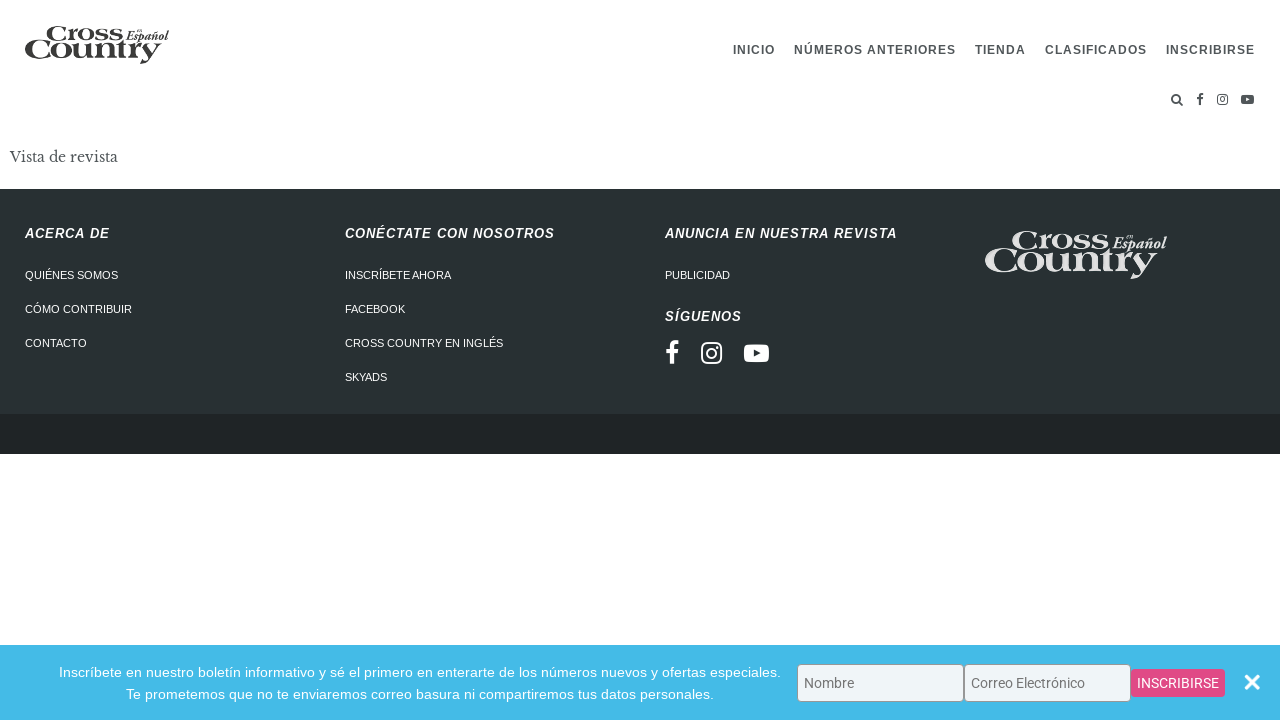

--- FILE ---
content_type: text/html; charset=utf-8
request_url: https://www.google.com/recaptcha/api2/aframe
body_size: 267
content:
<!DOCTYPE HTML><html><head><meta http-equiv="content-type" content="text/html; charset=UTF-8"></head><body><script nonce="YcoMAv7Y9BkbrXY0QoyYTg">/** Anti-fraud and anti-abuse applications only. See google.com/recaptcha */ try{var clients={'sodar':'https://pagead2.googlesyndication.com/pagead/sodar?'};window.addEventListener("message",function(a){try{if(a.source===window.parent){var b=JSON.parse(a.data);var c=clients[b['id']];if(c){var d=document.createElement('img');d.src=c+b['params']+'&rc='+(localStorage.getItem("rc::a")?sessionStorage.getItem("rc::b"):"");window.document.body.appendChild(d);sessionStorage.setItem("rc::e",parseInt(sessionStorage.getItem("rc::e")||0)+1);localStorage.setItem("rc::h",'1769059301664');}}}catch(b){}});window.parent.postMessage("_grecaptcha_ready", "*");}catch(b){}</script></body></html>

--- FILE ---
content_type: text/css
request_url: https://xcespanol.com/wp-content/themes/xcmag/assets/css/main.css
body_size: 13017
content:
* {
  margin: 0;
  padding: 0;
  box-sizing: border-box;
  -webkit-font-smoothing: antialiased; }

@font-face {
  font-family: 'Arimo';
  src: url("../fonts/Arimo-BoldItalic.eot");
  src: url("../fonts/Arimo-BoldItalic.eot?#iefix") format("embedded-opentype"), url("../fonts/Arimo-BoldItalic.woff2") format("woff2"), url("../fonts/Arimo-BoldItalic.woff") format("woff"), url("../fonts/Arimo-BoldItalic.ttf") format("truetype"), url("../fonts/Arimo-BoldItalic.svg#Arimo-BoldItalic") format("svg");
  font-weight: bold;
  font-style: italic; }

@font-face {
  font-family: 'Arimo';
  src: url("../fonts/Arimo-Bold.eot");
  src: url("../fonts/Arimo-Bold.eot?#iefix") format("embedded-opentype"), url("../fonts/Arimo-Bold.woff2") format("woff2"), url("../fonts/Arimo-Bold.woff") format("woff"), url("../fonts/Arimo-Bold.ttf") format("truetype"), url("../fonts/Arimo-Bold.svg#Arimo-Bold") format("svg");
  font-weight: bold;
  font-style: normal; }

@font-face {
  font-family: 'Arimo';
  src: url("../fonts/Arimo-Italic.eot");
  src: url("../fonts/Arimo-Italic.eot?#iefix") format("embedded-opentype"), url("../fonts/Arimo-Italic.woff2") format("woff2"), url("../fonts/Arimo-Italic.woff") format("woff"), url("../fonts/Arimo-Italic.ttf") format("truetype"), url("../fonts/Arimo-Italic.svg#Arimo-Italic") format("svg");
  font-weight: normal;
  font-style: italic; }

@font-face {
  font-family: 'Arimo';
  src: url("../fonts/Arimo-Regular.eot");
  src: url("../fonts/Arimo-Regular.eot?#iefix") format("embedded-opentype"), url("../fonts/Arimo-Regular.woff2") format("woff2"), url("../fonts/Arimo-Regular.woff") format("woff"), url("../fonts/Arimo-Regular.ttf") format("truetype"), url("../fonts/Arimo-Regular.svg#Arimo-Regular") format("svg");
  font-weight: normal;
  font-style: normal; }

@font-face {
  font-family: 'Libre Baskerville';
  src: url("../fonts/LibreBaskerville-Regular.eot");
  src: url("../fonts/LibreBaskerville-Regular.eot?#iefix") format("embedded-opentype"), url("../fonts/LibreBaskerville-Regular.woff2") format("woff2"), url("../fonts/LibreBaskerville-Regular.woff") format("woff"), url("../fonts/LibreBaskerville-Regular.ttf") format("truetype"), url("../fonts/LibreBaskerville-Regular.svg#LibreBaskerville-Regular") format("svg");
  font-weight: normal;
  font-style: normal; }

@font-face {
  font-family: 'Libre Baskerville';
  src: url("../fonts/LibreBaskerville-Bold.eot");
  src: url("../fonts/LibreBaskerville-Bold.eot?#iefix") format("embedded-opentype"), url("../fonts/LibreBaskerville-Bold.woff2") format("woff2"), url("../fonts/LibreBaskerville-Bold.woff") format("woff"), url("../fonts/LibreBaskerville-Bold.ttf") format("truetype"), url("../fonts/LibreBaskerville-Bold.svg#LibreBaskerville-Bold") format("svg");
  font-weight: bold;
  font-style: normal; }

@font-face {
  font-family: 'Libre Baskerville';
  src: url("../fonts/LibreBaskerville-Italic.eot");
  src: url("../fonts/LibreBaskerville-Italic.eot?#iefix") format("embedded-opentype"), url("../fonts/LibreBaskerville-Italic.woff2") format("woff2"), url("../fonts/LibreBaskerville-Italic.woff") format("woff"), url("../fonts/LibreBaskerville-Italic.ttf") format("truetype"), url("../fonts/LibreBaskerville-Italic.svg#LibreBaskerville-Italic") format("svg");
  font-weight: normal;
  font-style: italic; }

.grid:after {
  content: "";
  display: table;
  clear: both; }

.grid--offset {
  margin: 0 -25px; }

.grid__column, .posts-archive > ul li {
  padding: 0 25px; }
  @media (min-width: 680px) {
    .grid__column, .posts-archive > ul li {
      float: left; }
      .grid__column--half, .posts-archive > ul li:nth-child(1), .posts-archive > ul li:nth-child(2), .posts-archive > ul li:nth-child(6), .posts-archive > ul li:nth-child(7), .posts-archive > ul li:nth-child(11), .posts-archive > ul li:nth-child(12), .posts-archive > ul li:nth-child(16), .posts-archive > ul li:nth-child(17) {
        width: 50%; }
      .grid__column--third, .posts-archive > ul li:nth-child(3), .posts-archive > ul li:nth-child(4), .posts-archive > ul li:nth-child(5), .posts-archive > ul li:nth-child(8), .posts-archive > ul li:nth-child(9), .posts-archive > ul li:nth-child(10) , .posts-archive > ul li:nth-child(13), .posts-archive > ul li:nth-child(14), .posts-archive > ul li:nth-child(15), .posts-archive > ul li:nth-child(18), .posts-archive > ul li:nth-child(19), .posts-archive > ul li:nth-child(20), .posts-archive > ul li:nth-child(21), .posts-archive > ul li:nth-child(22), .posts-archive > ul li:nth-child(23), .posts-archive > ul li:nth-child(24), .posts-archive > ul li:nth-child(25), .posts-archive > ul li:nth-child(26), .posts-archive > ul li:nth-child(27), .posts-archive > ul li:nth-child(28), .posts-archive > ul li:nth-child(29), .posts-archive > ul li:nth-child(30), .posts-archive > ul li:nth-child(31), .posts-archive > ul li:nth-child(32), .posts-archive > ul li:nth-child(33), .posts-archive > ul li:nth-child(34), .posts-archive > ul li:nth-child(35) {
        width: 33.33%; }
      .grid__column--quarter {
        width: 25%; }
	  .grid__column--three-quarters {
        width: 75%; }
      .grid__column--two-thirds {
        width: 66.66%; } }

.grid__column--margin-bottom {
  margin-bottom: 50px; }

/* Advertising Menu styling this appears on the advertising pages*/

#menu-advertising ul {
    display: inline; }

#menu-advertising li {
    display: inline;
    margin: 0 0 0 15px; }

body {
	background-color: #FFFFFF;
}

/* Issuu Embed */

.issuu-embed-container {

 position: relative;

 padding-bottom: 56.25%; /* set the aspect ratio here as (height / width) * 100% */

 height: 0;

 overflow: hidden;

 max-width: 100%;

}

.issuu-embed-container iframe {

 position: absolute;

 top: 0;

 left: 0;

 width: 100%;

 height: 100%;

}

.wp-block-embed__wrapper {

 position: relative;

 padding-bottom: 56.25%; /* set the aspect ratio here as (height / width) * 100% */

 height: 0;

 overflow: hidden;

 max-width: 100%;

}

.wp-block-embed__wrapper iframe {

 position: absolute;

 top: 0;

 left: 0;

 width: 100%;

 height: 100%;

}
.wp-caption {	
	width:100%;
  	max-width:100%;
}

.xcesfb, .xcestwitter, .xcesmail {
  display: inline-block;
  font: normal normal normal 14px/1 FontAwesome;
  font-size: inherit;
  text-rendering: auto;
  -webkit-font-smoothing: antialiased;
  -moz-osx-font-smoothing: grayscale; }
.xcesfb:before {
  content: "\f09a"; }
.xcestwitter:before {
  content: "\f099"; }
.xcesmail:before {
  content: "\f0e0"; }

.issuecover{
    max-height: 350px;
	box-shadow: 3px 3px 8px #CCCCCC;
}

.issuecoversml{
    max-height: 180px;
	box-shadow: 3px 3px 8px #CCCCCC;
}

.attachment-issuem-cover-image{
	box-shadow: 3px 3px 8px #CCCCCC;	
}

.single-article-parent {

  font-size: 14px;
  text-align: center;
  font-family: "arimo", sans-serif;
  font-weight: bold; 
   margin-top: 20px;}

.single-article-parent a {
    color: #505659;
    text-decoration: none; }

/* Slider */
.slick-slider {
  position: relative;
  display: block;
  box-sizing: border-box;
  -webkit-user-select: none;
  -moz-user-select: none;
  -ms-user-select: none;
  user-select: none;
  -webkit-touch-callout: none;
  -khtml-user-select: none;
  -ms-touch-action: pan-y;
  touch-action: pan-y;
  -webkit-tap-highlight-color: transparent; }

.slick-list {
  position: relative;
  display: block;
  overflow: hidden;
  margin: 0;
  padding: 0; }

.slick-list:focus {
  outline: none; }

.slick-list.dragging {
  cursor: pointer;
  cursor: hand; }

.slick-slider .slick-track,
.slick-slider .slick-list {
  -webkit-transform: translate3d(0, 0, 0);
  -moz-transform: translate3d(0, 0, 0);
  -ms-transform: translate3d(0, 0, 0);
  -o-transform: translate3d(0, 0, 0);
  transform: translate3d(0, 0, 0); }

.slick-track {
  position: relative;
  top: 0;
  left: 0;
  display: block; }

.slick-track:before,
.slick-track:after {
  display: table;
  content: ''; }

.slick-track:after {
  clear: both; }

.slick-loading .slick-track {
  visibility: hidden; }

.slick-slide {
  display: none;
  float: left;
  height: 100%;
  min-height: 1px; }

[dir='rtl'] .slick-slide {
  float: right; }

.slick-slide img {
  display: block; }

.slick-slide.slick-loading img {
  display: none; }

.slick-slide.dragging img {
  pointer-events: none; }

.slick-initialized .slick-slide {
  display: block; }

.slick-loading .slick-slide {
  visibility: hidden; }

.slick-vertical .slick-slide {
  display: block;
  height: auto;
  border: 1px solid transparent; }

.slick-arrow.slick-hidden {
  display: none; }

html, body {
  overflow-x: hidden; }

body {
  font: normal 14px/1.75em "libre baskerville", georgia, serif;
  color: #505659; }

h1, h2, h3, h4, h5, h6, p, img {
  margin: 0 0 20px 0; }

h1, h2, h3, h4, h5, h6 {
  font-family: "arimo", sans-serif;
  text-transform: uppercase;
  font-weight: normal;
  line-height: 1.5em; }

h2 {
  letter-spacing: 3px; }

h3 {
  letter-spacing: 1.5px; }

.h--serif {
  font-family: "libre baskerville", georgia, serif;
  text-transform: none;
  letter-spacing: 0; }

.h--italic {
  font-style: italic; }

img {
  max-width: 100%;
  height: auto; }

p img {
  margin: 0; }

.container {
  max-width: 1300px;
  margin: auto; }
  .container--has-padding {
    padding: 0 25px; }

.text-center {
  text-align: center; }

.button, .single-post-pager__link a {
  font-family: "arimo", sans-serif;
  font-style: italic;
  height: 40px;
  line-height: 40px;
  padding: 0 35px;
  text-transform: uppercase;
  font-size: 13px;
  display: inline-block;
  text-decoration: none;
  background: #44bbe7;
  color: #fff !important;
  font-weight: bold;
  transition: background 0.3s ease-in-out;
  white-space: nowrap;
}
 .button:hover, .single-post-pager__link a:hover {
    background: #1686af; }



.button--hollow, .single-post-pager__link a {
  background: transparent;
  border: solid 2px #505659;
  color: #505659 !important;
  transition: all 0.3s ease-in-out; }
  .button--hollow:hover, .single-post-pager__link a:hover {
    background: transparent;
    border: solid 2px #202223;
    color: #202223; }

.button--white {
  border: solid 2px #fff;
  background: transparent;
  transition: all 0.3s ease-in-out; }
  .button--white:hover {
    background: transparent;
    border: solid 2px #cccccc;
    color: #cccccc; }

.button--pink {
  background: #f33887;
  transition: background 0.3s ease-in-out; }
  .button--pink:hover {
    background: #ba0b55; }

.read-more {
  color: #44bbe7;
  font-family: "arimo", sans-serif;
  text-transform: uppercase;
  font-size: 12px;
  font-weight: bold;
  font-style: italic;
  text-decoration: none;
  transition: color 0.3s ease-in-out; }
  .read-more:hover {
    color: #1686af; }

.grid-offset {
  margin: 0 25px; }

.grid-posts-title a {
  color: #505659;
  text-decoration: none;
  transition: color 0.3s ease-in-out; }
  .grid-posts-title a:hover {
    color: #202223; }

.rte ul, .rte ol {
  margin: 0 0 20px 0; }

.rte li {
  margin: 0 0 10px 0; }

.h--join-the-family {
  font-size: 18px; }

.thumbnail {
  display: block;
  width: 100%;
  height: 250px;
  background-position: center;
  background-size: cover;
  margin: 0 0 20px 0; }
  .thumbnail img {
    display: none; }

.posts-archive ul {
  list-style: none; }

.posts-archive > ul li {
  margin: 0 0 50px 0; }
  @media (min-width: 680px) {
    .posts-archive > ul li:nth-child(1) .thumbnail, .posts-archive > ul li:nth-child(2) .thumbnail, .posts-archive > ul li:nth-child(6) .thumbnail, .posts-archive > ul li:nth-child(7) .thumbnail {
      height: 350px; } }
  @media (min-width: 680px) {
    .posts-archive > ul li:nth-child(3) .thumbnail, .posts-archive > ul li:nth-child(4) .thumbnail, .posts-archive > ul li:nth-child(5) .thumbnail, .posts-archive > ul li:nth-child(8) .thumbnail, .posts-archive > ul li:nth-child(9) .thumbnail, .posts-archive > ul li:nth-child(10) .thumbnail {
      height: 226px; } }
  .posts-archive > ul li:nth-child(3), .posts-archive > ul li:nth-child(6), .posts-archive > ul li:nth-child(8) {
    clear: both; }

.h--subscribe {
  text-align: center;
  margin: 50px auto;
  padding: 0 25px; }
  @media (min-width: 680px) {
    .h--subscribe {
      font-size: 24px; } }

.pager {
  text-align: center;
  font-size: 0;
  font-family: "arimo", sans-serif; }
  .pager li {
    display: inline-block;
    margin: 0 -0.5px; }
  .pager span, .pager a {
    display: inline-block;
    border: solid 1px #505659;
    width: 45px;
    height: 45px;
    line-height: 45px;
    font-size: 15px;
    text-decoration: none;
    color: #505659; }
  .pager .current {
    background: #505659;
    color: #fff; }

.hero-caption {
  font-family: "arimo", sans-serif;
  text-transform: uppercase;
  font-size: 12px;
  text-align: center;
  margin: 0 0 50px 0; }

.single-post-meta {
  font-size: 14px;
  text-align: center;
  text-transform: uppercase;
  font-family: "arimo", sans-serif;
  font-weight: bold; }
  .single-post-meta a {
    color: #505659;
    text-decoration: none; }

.single-post-title {
  text-align: center;
  margin: 10px 0;
  font-size: 20px;
  letter-spacing: 2px; }
  @media (min-width: 680px) {
    .single-post-title {
      font-size: 25px;
      letter-spacing: 2.5px; } }
  @media (min-width: 992px) {
    .single-post-title {
      font-size: 40px;
      letter-spacing: 4px; } }
  .single-post-title a {
    color: #505659;
    text-decoration: none; }

.single-post-subtitle {
  color: #a6adb0;
  font-family: "libre baskerville", georgia, serif;
  font-style: italic;
  text-transform: none;
  text-align: center;
  margin: 0 0 50px 0;
  font-size: 18px; }
  @media (min-width: 680px) {
    .single-post-subtitle {
      font-size: 24px; } }

.single-post-content {
  max-width: 830px;
  margin: 50px auto;
  font-size: 15px;
  line-height: 30px; }
  .single-post-content h1, .single-post-content h2, .single-post-content h3, .single-post-content h4, .single-post-content h5, .single-post-content h6, .single-post-content p, .single-post-content ul, .single-post-content ol, .single-post-content hr {
    margin: 0 0 20px 0; }
  .single-post-content a {
    color: #44bbe7;
    transition: color 0.3s ease-in-out; }
    .single-post-content a:hover {
      color: #1686af; }
  .single-post-content hr {
    border: 0;
    border-bottom: solid 1px #a6adb0; }
  .single-post-content ul, .single-post-content ol {
    padding: 0 0 0 20px; }
  .single-post-content .button--blue,
  .single-post-content .button--pink {
    color: #fff; }
    .single-post-content .button--blue:hover,
    .single-post-content .button--pink:hover {
      color: #fff; }
  .single-post-content iframe {
    margin: auto;
    display: inline;
    max-width: 100%; }

.rte ul, .rte ol {
  padding: 0 0 0 20px; }

.never-miss {
  background: #F0F5F8;
  text-align: center;
  padding: 35px 25px;
  margin: 50px 0; }
  .never-miss h3 {
    font-size: 24px; }
  .never-miss p {
    font-size: 20px;
    font-family: "libre baskerville", georgia, serif;
    font-style: italic;
    max-width: 650px;
    margin: 0 auto 25px; }

.single-post-pager:after {
  content: "";
  display: table;
  clear: both; }

.single-post-pager__link,
.single-post-pager__back {
  width: 33.33%;
  float: left; }

.single-post-pager__back {
  text-align: center;
  font-size: 14px;
  font-family: "arimo", sans-serif;
  text-transform: uppercase;
  font-weight: bold;
  visibility: hidden; }
  .single-post-pager__back a {
    text-decoration: none;
    color: #505659;
    transition: color 0.3s ease-in-out; }
    .single-post-pager__back a:hover {
      color: #202223; }
  @media (min-width: 680px) {
    .single-post-pager__back {
      visibility: visible; } }

.single-post-pager__back--mobile {
  text-align: center;
  font-size: 14px;
  font-family: "arimo", sans-serif;
  text-transform: uppercase;
  font-weight: bold;
  margin: 0 0 25px 0; }
  @media (min-width: 680px) {
    .single-post-pager__back--mobile {
      display: none; } }
  .single-post-pager__back--mobile a {
    text-decoration: none;
    color: #505659;
    transition: color 0.3s ease-in-out; }
    .single-post-pager__back--mobile a:hover {
      color: #202223; }

.single-post-pager__link--next {
  text-align: right; }

p.lead {
  font-family: "libre baskerville", georgia, serif;
  font-style: italic;
  font-size: 20px;
  line-height: 35px; }

.search-form {
  width: 100%; }

.advert {
  text-align: center;
  margin: 50px 0; }

.got-a-story.section .button, .got-a-story.section .single-post-pager__link a, .single-post-pager__link .got-a-story.section a {
  margin: 10px 0 25px 0; }

.got-a-story.section:after {
  margin-left: 0;
  margin-right: 0; }

.related-posts.section h2 {
  margin: 0 0 50px 0; }

.related-posts.section:after {
  margin-left: 0;
  margin-right: 0; }

.related-posts__list {
  list-style: none; }

.single-post-thumbnail img {
  width: 100%; }

.single-post-hero {
  background-size: cover;
  background-position: center;
  height: 250px; }
  @media (min-width: 680px) {
    .single-post-hero {
      height: 630px; } }

.aligncenter {
  margin: 0 auto;
  display: block; }

.editions-list p {
  line-height: 52px; }

.editions-list ul {
  padding: 0 0 0 20px;
  line-height: 28px; }

.editions-list li {
  margin: 5px 0; }

.edition-text {
  margin: 0 0 20px 0; }
  @media (min-width: 680px) {
    .edition-text {
      min-height: 200px;
      margin: 0; } }

.wp-caption .wp-caption-text {
  font-size: 13px;
  margin: -15px 0 30px 0;
  text-align: center; 
}

.header {
  max-width: 1300px;
  margin: auto; }
  .header:after {
    content: "";
    display: table;
    clear: both; }

.header--mobile {
  padding: 25px 25px 0; }
  @media (min-width: 992px) {
    .header--mobile {
      display: none; } }
  .header--mobile > div {
    float: left; }

.header--mobile__menu,
.header--mobile__search {
  width: 25%; }
  .header--mobile__menu button, .header--mobile__menu a,
  .header--mobile__search button,
  .header--mobile__search a {
    width: 30px;
    height: 30px;
    border: 0;
    background: red;
    text-indent: -9999px;
    margin: 7px 0 0 0;
    cursor: pointer; }

.header--mobile__menu button {
  background: url(../img/header-menu.png) center no-repeat;
  background-size: 25px auto; }

.header--mobile__logo {
  width: 50%;
  text-align: center; }
  .header--mobile__logo img {
    height: 35px;
    border: 0; }

.header--mobile__search {
  text-align: right; }
  .header--mobile__search a {
    background: url(../img/header-search.png) center no-repeat;
    background-size: 25px auto;
    display: inline-block;
    text-indent: 9999px; }

.header--desktop {
  display: none;
  padding: 25px 25px 0;
  font-family: "arimo", sans-serif;
  text-transform: uppercase;
  font-weight: bold;
  font-size: 12px; }
  @media (min-width: 992px) {
    .header--desktop {
      display: block; } }
  .header--desktop a {
    height: 50px;
    line-height: 50px;
    color: #505659;
    text-decoration: none;
    padding: 10px 0; }

.header--desktop__logo {
  float: left;
  width: 20%; }
  .header--desktop__logo img {
    height: 40px;
    border: 0; }

.header--desktop__nav {
  float: right;
  width: 80%;
  text-align: right;
  letter-spacing: 1px; }
  .header--desktop__nav ul {
    display: inline; }
  .header--desktop__nav li {
    display: inline;
    margin: 0 0 0 15px; }

.header--desktop .current-menu-item a {
  border-bottom: solid 2px #505659; }

.menu-header-nav-container {
  display: inline; }

.header--desktop__nav__icons {
  margin: 0 0 0 15px;
  font-size: 13px; }
  .header--desktop__nav__icons li {
    margin: 0 0 0 7.5px; }

.mobile-nav {
  font-family: "arimo", sans-serif;
  text-transform: uppercase;
  text-align: center;
  font-size: 12px;
  font-weight: bold;
  margin: 0 0 25px 0;
  background: #E3E4E9;
  padding: 0;
  height: 0;
  overflow: hidden;
  letter-spacing: 1px; }
  .mobile-nav li {
    border-bottom: solid 1px #fff; }
  .mobile-nav a {
    text-decoration: none;
    color: #505659;
    display: block;
    padding: 10px; }
  .mobile-nav .current-menu-item a {
    border: 0; }
  .mobile-nav--open {
    height: auto; }
  @media (min-width: 992px) {
    .mobile-nav {
      display: none; } }

.mailing-list {
  background: #44bbe7;
  color: #fff;
  padding: 20px 0;
  margin: 50px 0 0 0;
  clear: both;
  text-align: center;}
  @media (min-width: 680px) {
    .mailing-list {
      text-align: left; } }
  .mailing-list .button, .mailing-list .single-post-pager__link a, .single-post-pager__link .mailing-list a {
    border: 0;
    border-radius: 0;
}
  .mailing-list .container:after {
    content: "";
    display: table;
    clear: both; }

.mailing-list__title {
  font-size: 14px;
  font-style: italic;
  font-family: "arimo", sans-serif;
  font-weight: bold;
  margin: 0;
  text-align: center;
 }
  @media (min-width: 992px) {
    .mailing-list__title {
      text-align: left;
      float: left;
      width: 70%; } }

@media (min-width: 992px) {
  .mailing-list__form {
    float: right;
    width: 60%; } }

.mailing-list__form input[type="text"],
.mailing-list__form input[type="submit"] {
  height: 40px; }

.mailing-list__form input[type="text"] {
  width: 100%; }
  @media (min-width: 992px) {
    .mailing-list__form input[type="text"] {
      width: 75%; } }

.mailing-list__form input[type="submit"] {
  width: 100%; }
  @media (min-width: 992px) {
    .mailing-list__form input[type="submit"] {
      width: 25%;
      position: relative;
      top: -1px; } }

.footer {
  background: #283033;
  color: #fff;
  font-family: "arimo", sans-serif;
  text-transform: uppercase;
  font-size: 11px;
  text-align: center;
  padding: 10px 0; }
  @media (min-width: 680px) {
    .footer {
      text-align: left; } }
  .footer .grid__column, .footer .posts-archive > ul li, .posts-archive > ul .footer li {
    padding: 10px 25px; }
  .footer ul {
    list-style: none; }
  .footer h6 {
    font-size: 13px;
    font-weight: bold;
    font-style: italic;
    letter-spacing: 1px;
    margin: 15px 0; }
  .footer img {
    margin: 15px 0; }
  .footer a {
    color: #fff;
    text-decoration: none;
    display: block;
    padding: 5px 0;
    transition: color 0.3s ease-in-out; }
    .footer a:hover {
      color: #cccccc; }
  .footer .button, .footer .single-post-pager__link a, .single-post-pager__link .footer a {
    max-width: 185px;
    text-align: center;
    line-height: 30px;
    margin: 0 auto 10px; }
    @media (min-width: 680px) {
      .footer .button, .footer .single-post-pager__link a, .single-post-pager__link .footer a {
        margin: 0; } }

.footer__social {
  list-style: none;
  font-size: 25px; }
  .footer__social li, .footer__social a {
    display: inline; }
  .footer__social li {
    margin: 0 15px 0 0; }

.copyright {
  background: #1f2426;
  color: #959595;
  text-align: center;
  font-family: "arimo", sans-serif;
  font-size: 10px;
  text-transform: uppercase;
  padding: 20px 25px; }
  .copyright a {
    color: #959595;
    transition: color 0.3s ease-in-out;
    text-decoration: none; }
    .copyright a:hover {
      color: #626262; }
  .copyright p {
    margin: 0; }

.home-slideshow {
  color: #fff;
  text-align: center;
  width: auto; }
  .home-slideshow li {
    background-position: center;
    background-size: cover;
    padding: 30px 80px; }
    @media (min-width: 680px) {
      .home-slideshow li {
        padding: 200px 80px; } }
    .home-slideshow li.video-slide {
      padding: 0 !important;
      text-align: center;
      background: yellow; }
      @media (min-width: 680px) {
        .home-slideshow li.video-slide {
          padding: 0 !important; } }
      .home-slideshow li.video-slide .embed-container {
        position: relative;
        padding-bottom: 56.25%;
        height: 0;
        overflow: hidden;
        max-width: 100%;
        min-width: 100%;
        height: auto;
        margin: 1em 0 1.5em 0; }
        .home-slideshow li.video-slide .embed-container iframe, .home-slideshow li.video-slide .embed-container object, .home-slideshow li.video-slide .embed-container embed {
          position: absolute;
          top: 0;
          left: 0;
          width: 100%;
          height: 100%; }
  .home-slideshow a {
    color: #fff; }
  .home-slideshow .slick-prev,
  .home-slideshow .slick-next {
    width: 26px;
    height: 48px;
    position: absolute;
    top: 50%;
    margin: -24px 0 0 0;
    z-index: 1;
    text-indent: -9999px;
    border: 0;
    outline: 0;
    cursor: pointer; }
  .home-slideshow .slick-prev {
    background: url(../img/slideshow-arrow-left.png);
    left: 25px; }
  .home-slideshow .slick-next {
    background: url(../img/slideshow-arrow-right.png);
    right: 25px; }

.home-slideshow__title,
.home-slideshow__subtitle {
  margin: 0 0 25px 0; }

.home-slideshow__title {
  font-size: 20px;
  letter-spacing: 2px;
  background: url(../img/slideshow-title.png) bottom center no-repeat;
  display: inline-block;
  padding: 0 0 25px 0; }
  @media (min-width: 680px) {
    .home-slideshow__title {
      font-size: 25px;
      letter-spacing: 2.5px; } }
  @media (min-width: 992px) {
    .home-slideshow__title {
      font-size: 40px;
      letter-spacing: 6px; } }

.home-slideshow__subtitle {
  font-family: "libre baskerville", georgia, serif;
  font-style: italic;
  text-transform: none;
  font-size: 18px;
  letter-spacing: 0; }
  @media (min-width: 992px) {
    .home-slideshow__subtitle {
      font-size: 24px; } }

.section {
  padding: 40px 0 0 0; }
  .section:after {
    content: "";
    display: table;
    clear: both; }
  .section:after {
    content: ".";
    display: block;
    text-indent: -9999px;
    width: 100% -25px;
    height: 1px;
    border-bottom: solid 1px #e1e1e1;
    margin: 40px 25px 0; }
  .section--no-border:after {
    border: 0; }

.section__heading {
  text-align: center;
  padding: 0 0 40px 0; }

.section__heading__title {
  font-size: 20px;
  letter-spacing: 2px;
  margin: 0 0 15px 0; }
  @media (min-width: 680px) {
    .section__heading__title {
      font-size: 24px;
      letter-spacing: 3px; } }

.section__heading__link {
  font-style: italic;
  font-size: 18px;
  color: #a6adb0;
  text-decoration: none;
  text-transform: lowercase; }

.banner {
  background: grey;
  color: #fff;
  text-align: center;
  padding: 100px 20px;
  margin: 50px 25px;
  background-size: cover; }
  @media (min-width: 680px) {
    .banner h2 {
      font-size: 28px; } }

@font-face {
  font-family: 'Arimo';
  src: url("../fonts/Arimo-BoldItalic.eot");
  src: url("../fonts/Arimo-BoldItalic.eot?#iefix") format("embedded-opentype"), url("../fonts/Arimo-BoldItalic.woff2") format("woff2"), url("../fonts/Arimo-BoldItalic.woff") format("woff"), url("../fonts/Arimo-BoldItalic.ttf") format("truetype"), url("../fonts/Arimo-BoldItalic.svg#Arimo-BoldItalic") format("svg");
  font-weight: bold;
  font-style: italic; }

@font-face {
  font-family: 'Arimo';
  src: url("../fonts/Arimo-Bold.eot");
  src: url("../fonts/Arimo-Bold.eot?#iefix") format("embedded-opentype"), url("../fonts/Arimo-Bold.woff2") format("woff2"), url("../fonts/Arimo-Bold.woff") format("woff"), url("../fonts/Arimo-Bold.ttf") format("truetype"), url("../fonts/Arimo-Bold.svg#Arimo-Bold") format("svg");
  font-weight: bold;
  font-style: normal; }

@font-face {
  font-family: 'Arimo';
  src: url("../fonts/Arimo-Italic.eot");
  src: url("../fonts/Arimo-Italic.eot?#iefix") format("embedded-opentype"), url("../fonts/Arimo-Italic.woff2") format("woff2"), url("../fonts/Arimo-Italic.woff") format("woff"), url("../fonts/Arimo-Italic.ttf") format("truetype"), url("../fonts/Arimo-Italic.svg#Arimo-Italic") format("svg");
  font-weight: normal;
  font-style: italic; }

@font-face {
  font-family: 'Arimo';
  src: url("../fonts/Arimo-Regular.eot");
  src: url("../fonts/Arimo-Regular.eot?#iefix") format("embedded-opentype"), url("../fonts/Arimo-Regular.woff2") format("woff2"), url("../fonts/Arimo-Regular.woff") format("woff"), url("../fonts/Arimo-Regular.ttf") format("truetype"), url("../fonts/Arimo-Regular.svg#Arimo-Regular") format("svg");
  font-weight: normal;
  font-style: normal; }

@font-face {
  font-family: 'Libre Baskerville';
  src: url("../fonts/LibreBaskerville-Regular.eot");
  src: url("../fonts/LibreBaskerville-Regular.eot?#iefix") format("embedded-opentype"), url("../fonts/LibreBaskerville-Regular.woff2") format("woff2"), url("../fonts/LibreBaskerville-Regular.woff") format("woff"), url("../fonts/LibreBaskerville-Regular.ttf") format("truetype"), url("../fonts/LibreBaskerville-Regular.svg#LibreBaskerville-Regular") format("svg");
  font-weight: normal;
  font-style: normal; }

@font-face {
  font-family: 'Libre Baskerville';
  src: url("../fonts/LibreBaskerville-Bold.eot");
  src: url("../fonts/LibreBaskerville-Bold.eot?#iefix") format("embedded-opentype"), url("../fonts/LibreBaskerville-Bold.woff2") format("woff2"), url("../fonts/LibreBaskerville-Bold.woff") format("woff"), url("../fonts/LibreBaskerville-Bold.ttf") format("truetype"), url("../fonts/LibreBaskerville-Bold.svg#LibreBaskerville-Bold") format("svg");
  font-weight: bold;
  font-style: normal; }

@font-face {
  font-family: 'Libre Baskerville';
  src: url("../fonts/LibreBaskerville-Italic.eot");
  src: url("../fonts/LibreBaskerville-Italic.eot?#iefix") format("embedded-opentype"), url("../fonts/LibreBaskerville-Italic.woff2") format("woff2"), url("../fonts/LibreBaskerville-Italic.woff") format("woff"), url("../fonts/LibreBaskerville-Italic.ttf") format("truetype"), url("../fonts/LibreBaskerville-Italic.svg#LibreBaskerville-Italic") format("svg");
  font-weight: normal;
  font-style: italic; }

body {
  font: normal 14px/1.75em "libre baskerville", georgia, serif;
  color: #505659; }

h1, h2, h3, h4, h5, h6, p, img {
  margin: 0 0 20px 0; }

h1, h2, h3, h4, h5, h6 {
  font-family: "arimo", sans-serif;
  text-transform: uppercase;
  font-weight: normal;
  line-height: 1.5em; }

p.lead {
  font-family: "libre baskerville", georgia, serif;
  font-style: italic;
  font-size: 20px;
  line-height: 35px; }

/*!
 *  Font Awesome 4.7.0 by @davegandy - http://fontawesome.io - @fontawesome
 *  License - http://fontawesome.io/license (Font: SIL OFL 1.1, CSS: MIT License)
 */
/* FONT PATH
 * -------------------------- */
@font-face {
  font-family: 'FontAwesome';
  src: url("../fonts/fontawesome-webfont.eot?v=4.7.0");
  src: url("../fonts/fontawesome-webfont.eot?#iefix&v=4.7.0") format("embedded-opentype"), url("../fonts/fontawesome-webfont.woff2?v=4.7.0") format("woff2"), url("../fonts/fontawesome-webfont.woff?v=4.7.0") format("woff"), url("../fonts/fontawesome-webfont.ttf?v=4.7.0") format("truetype"), url("../fonts/fontawesome-webfont.svg?v=4.7.0#fontawesomeregular") format("svg");
  font-weight: normal;
  font-style: normal; }

.fa {
  display: inline-block;
  font: normal normal normal 14px/1 FontAwesome;
  font-size: inherit;
  text-rendering: auto;
  -webkit-font-smoothing: antialiased;
  -moz-osx-font-smoothing: grayscale; }

/* makes the font 33% larger relative to the icon container */
.fa-lg {
  font-size: 1.33333333em;
  line-height: 0.75em;
  vertical-align: -15%; }

.fa-2x {
  font-size: 2em; }

.fa-3x {
  font-size: 3em; }

.fa-4x {
  font-size: 4em; }

.fa-5x {
  font-size: 5em; }

.fa-fw {
  width: 1.28571429em;
  text-align: center; }

.fa-ul {
  padding-left: 0;
  margin-left: 2.14285714em;
  list-style-type: none; }

.fa-ul > li {
  position: relative; }

.fa-li {
  position: absolute;
  left: -2.14285714em;
  width: 2.14285714em;
  top: 0.14285714em;
  text-align: center; }

.fa-li.fa-lg {
  left: -1.85714286em; }

.fa-border {
  padding: .2em .25em .15em;
  border: solid 0.08em #eeeeee;
  border-radius: .1em; }

.fa-pull-left {
  float: left; }

.fa-pull-right {
  float: right; }

.fa.fa-pull-left {
  margin-right: .3em; }

.fa.fa-pull-right {
  margin-left: .3em; }

/* Deprecated as of 4.4.0 */
.pull-right {
  float: right; }

.pull-left {
  float: left; }

.fa.pull-left {
  margin-right: .3em; }

.fa.pull-right {
  margin-left: .3em; }

.fa-spin {
  -webkit-animation: fa-spin 2s infinite linear;
  animation: fa-spin 2s infinite linear; }

.fa-pulse {
  -webkit-animation: fa-spin 1s infinite steps(8);
  animation: fa-spin 1s infinite steps(8); }

@-webkit-keyframes fa-spin {
  0% {
    -webkit-transform: rotate(0deg);
    transform: rotate(0deg); }
  100% {
    -webkit-transform: rotate(359deg);
    transform: rotate(359deg); } }

@keyframes fa-spin {
  0% {
    -webkit-transform: rotate(0deg);
    transform: rotate(0deg); }
  100% {
    -webkit-transform: rotate(359deg);
    transform: rotate(359deg); } }

.fa-rotate-90 {
  -ms-filter: "progid:DXImageTransform.Microsoft.BasicImage(rotation=1)";
  -webkit-transform: rotate(90deg);
  -ms-transform: rotate(90deg);
  transform: rotate(90deg); }

.fa-rotate-180 {
  -ms-filter: "progid:DXImageTransform.Microsoft.BasicImage(rotation=2)";
  -webkit-transform: rotate(180deg);
  -ms-transform: rotate(180deg);
  transform: rotate(180deg); }

.fa-rotate-270 {
  -ms-filter: "progid:DXImageTransform.Microsoft.BasicImage(rotation=3)";
  -webkit-transform: rotate(270deg);
  -ms-transform: rotate(270deg);
  transform: rotate(270deg); }

.fa-flip-horizontal {
  -ms-filter: "progid:DXImageTransform.Microsoft.BasicImage(rotation=0, mirror=1)";
  -webkit-transform: scale(-1, 1);
  -ms-transform: scale(-1, 1);
  transform: scale(-1, 1); }

.fa-flip-vertical {
  -ms-filter: "progid:DXImageTransform.Microsoft.BasicImage(rotation=2, mirror=1)";
  -webkit-transform: scale(1, -1);
  -ms-transform: scale(1, -1);
  transform: scale(1, -1); }

:root .fa-rotate-90,
:root .fa-rotate-180,
:root .fa-rotate-270,
:root .fa-flip-horizontal,
:root .fa-flip-vertical {
  filter: none; }

.fa-stack {
  position: relative;
  display: inline-block;
  width: 2em;
  height: 2em;
  line-height: 2em;
  vertical-align: middle; }

.fa-stack-1x,
.fa-stack-2x {
  position: absolute;
  left: 0;
  width: 100%;
  text-align: center; }

.fa-stack-1x {
  line-height: inherit; }

.fa-stack-2x {
  font-size: 2em; }

.fa-inverse {
  color: #ffffff; }

/* Font Awesome uses the Unicode Private Use Area (PUA) to ensure screen
   readers do not read off random characters that represent icons */
.fa-glass:before {
  content: "\f000"; }

.fa-music:before {
  content: "\f001"; }

.fa-search:before {
  content: "\f002"; }

.fa-envelope-o:before {
  content: "\f003"; }

.fa-heart:before {
  content: "\f004"; }

.fa-star:before {
  content: "\f005"; }

.fa-star-o:before {
  content: "\f006"; }

.fa-user:before {
  content: "\f007"; }

.fa-film:before {
  content: "\f008"; }

.fa-th-large:before {
  content: "\f009"; }

.fa-th:before {
  content: "\f00a"; }

.fa-th-list:before {
  content: "\f00b"; }

.fa-check:before {
  content: "\f00c"; }

.fa-remove:before,
.fa-close:before,
.fa-times:before {
  content: "\f00d"; }

.fa-search-plus:before {
  content: "\f00e"; }

.fa-search-minus:before {
  content: "\f010"; }

.fa-power-off:before {
  content: "\f011"; }

.fa-signal:before {
  content: "\f012"; }

.fa-gear:before,
.fa-cog:before {
  content: "\f013"; }

.fa-trash-o:before {
  content: "\f014"; }

.fa-home:before {
  content: "\f015"; }

.fa-file-o:before {
  content: "\f016"; }

.fa-clock-o:before {
  content: "\f017"; }

.fa-road:before {
  content: "\f018"; }

.fa-download:before {
  content: "\f019"; }

.fa-arrow-circle-o-down:before {
  content: "\f01a"; }

.fa-arrow-circle-o-up:before {
  content: "\f01b"; }

.fa-inbox:before {
  content: "\f01c"; }

.fa-play-circle-o:before {
  content: "\f01d"; }

.fa-rotate-right:before,
.fa-repeat:before {
  content: "\f01e"; }

.fa-refresh:before {
  content: "\f021"; }

.fa-list-alt:before {
  content: "\f022"; }

.fa-lock:before {
  content: "\f023"; }

.fa-flag:before {
  content: "\f024"; }

.fa-headphones:before {
  content: "\f025"; }

.fa-volume-off:before {
  content: "\f026"; }

.fa-volume-down:before {
  content: "\f027"; }

.fa-volume-up:before {
  content: "\f028"; }

.fa-qrcode:before {
  content: "\f029"; }

.fa-barcode:before {
  content: "\f02a"; }

.fa-tag:before {
  content: "\f02b"; }

.fa-tags:before {
  content: "\f02c"; }

.fa-book:before {
  content: "\f02d"; }

.fa-bookmark:before {
  content: "\f02e"; }

.fa-print:before {
  content: "\f02f"; }

.fa-camera:before {
  content: "\f030"; }

.fa-font:before {
  content: "\f031"; }

.fa-bold:before {
  content: "\f032"; }

.fa-italic:before {
  content: "\f033"; }

.fa-text-height:before {
  content: "\f034"; }

.fa-text-width:before {
  content: "\f035"; }

.fa-align-left:before {
  content: "\f036"; }

.fa-align-center:before {
  content: "\f037"; }

.fa-align-right:before {
  content: "\f038"; }

.fa-align-justify:before {
  content: "\f039"; }

.fa-list:before {
  content: "\f03a"; }

.fa-dedent:before,
.fa-outdent:before {
  content: "\f03b"; }

.fa-indent:before {
  content: "\f03c"; }

.fa-video-camera:before {
  content: "\f03d"; }

.fa-photo:before,
.fa-image:before,
.fa-picture-o:before {
  content: "\f03e"; }

.fa-pencil:before {
  content: "\f040"; }

.fa-map-marker:before {
  content: "\f041"; }

.fa-adjust:before {
  content: "\f042"; }

.fa-tint:before {
  content: "\f043"; }

.fa-edit:before,
.fa-pencil-square-o:before {
  content: "\f044"; }

.fa-share-square-o:before {
  content: "\f045"; }

.fa-check-square-o:before {
  content: "\f046"; }

.fa-arrows:before {
  content: "\f047"; }

.fa-step-backward:before {
  content: "\f048"; }

.fa-fast-backward:before {
  content: "\f049"; }

.fa-backward:before {
  content: "\f04a"; }

.fa-play:before {
  content: "\f04b"; }

.fa-pause:before {
  content: "\f04c"; }

.fa-stop:before {
  content: "\f04d"; }

.fa-forward:before {
  content: "\f04e"; }

.fa-fast-forward:before {
  content: "\f050"; }

.fa-step-forward:before {
  content: "\f051"; }

.fa-eject:before {
  content: "\f052"; }

.fa-chevron-left:before {
  content: "\f053"; }

.fa-chevron-right:before {
  content: "\f054"; }

.fa-plus-circle:before {
  content: "\f055"; }

.fa-minus-circle:before {
  content: "\f056"; }

.fa-times-circle:before {
  content: "\f057"; }

.fa-check-circle:before {
  content: "\f058"; }

.fa-question-circle:before {
  content: "\f059"; }

.fa-info-circle:before {
  content: "\f05a"; }

.fa-crosshairs:before {
  content: "\f05b"; }

.fa-times-circle-o:before {
  content: "\f05c"; }

.fa-check-circle-o:before {
  content: "\f05d"; }

.fa-ban:before {
  content: "\f05e"; }

.fa-arrow-left:before {
  content: "\f060"; }

.fa-arrow-right:before {
  content: "\f061"; }

.fa-arrow-up:before {
  content: "\f062"; }

.fa-arrow-down:before {
  content: "\f063"; }

.fa-mail-forward:before,
.fa-share:before {
  content: "\f064"; }

.fa-expand:before {
  content: "\f065"; }

.fa-compress:before {
  content: "\f066"; }

.fa-plus:before {
  content: "\f067"; }

.fa-minus:before {
  content: "\f068"; }

.fa-asterisk:before {
  content: "\f069"; }

.fa-exclamation-circle:before {
  content: "\f06a"; }

.fa-gift:before {
  content: "\f06b"; }

.fa-leaf:before {
  content: "\f06c"; }

.fa-fire:before {
  content: "\f06d"; }

.fa-eye:before {
  content: "\f06e"; }

.fa-eye-slash:before {
  content: "\f070"; }

.fa-warning:before,
.fa-exclamation-triangle:before {
  content: "\f071"; }

.fa-plane:before {
  content: "\f072"; }

.fa-calendar:before {
  content: "\f073"; }

.fa-random:before {
  content: "\f074"; }

.fa-comment:before {
  content: "\f075"; }

.fa-magnet:before {
  content: "\f076"; }

.fa-chevron-up:before {
  content: "\f077"; }

.fa-chevron-down:before {
  content: "\f078"; }

.fa-retweet:before {
  content: "\f079"; }

.fa-shopping-cart:before {
  content: "\f07a"; }

.fa-folder:before {
  content: "\f07b"; }

.fa-folder-open:before {
  content: "\f07c"; }

.fa-arrows-v:before {
  content: "\f07d"; }

.fa-arrows-h:before {
  content: "\f07e"; }

.fa-bar-chart-o:before,
.fa-bar-chart:before {
  content: "\f080"; }

.fa-twitter-square:before {
  content: "\f081"; }

.fa-facebook-square:before {
  content: "\f082"; }

.fa-camera-retro:before {
  content: "\f083"; }

.fa-key:before {
  content: "\f084"; }

.fa-gears:before,
.fa-cogs:before {
  content: "\f085"; }

.fa-comments:before {
  content: "\f086"; }

.fa-thumbs-o-up:before {
  content: "\f087"; }

.fa-thumbs-o-down:before {
  content: "\f088"; }

.fa-star-half:before {
  content: "\f089"; }

.fa-heart-o:before {
  content: "\f08a"; }

.fa-sign-out:before {
  content: "\f08b"; }

.fa-linkedin-square:before {
  content: "\f08c"; }

.fa-thumb-tack:before {
  content: "\f08d"; }

.fa-external-link:before {
  content: "\f08e"; }

.fa-sign-in:before {
  content: "\f090"; }

.fa-trophy:before {
  content: "\f091"; }

.fa-github-square:before {
  content: "\f092"; }

.fa-upload:before {
  content: "\f093"; }

.fa-lemon-o:before {
  content: "\f094"; }

.fa-phone:before {
  content: "\f095"; }

.fa-square-o:before {
  content: "\f096"; }

.fa-bookmark-o:before {
  content: "\f097"; }

.fa-phone-square:before {
  content: "\f098"; }

.fa-twitter:before {
  content: "\f099"; }

.fa-facebook-f:before,
.fa-facebook:before {
  content: "\f09a"; }

.fa-github:before {
  content: "\f09b"; }

.fa-unlock:before {
  content: "\f09c"; }

.fa-credit-card:before {
  content: "\f09d"; }

.fa-feed:before,
.fa-rss:before {
  content: "\f09e"; }

.fa-hdd-o:before {
  content: "\f0a0"; }

.fa-bullhorn:before {
  content: "\f0a1"; }

.fa-bell:before {
  content: "\f0f3"; }

.fa-certificate:before {
  content: "\f0a3"; }

.fa-hand-o-right:before {
  content: "\f0a4"; }

.fa-hand-o-left:before {
  content: "\f0a5"; }

.fa-hand-o-up:before {
  content: "\f0a6"; }

.fa-hand-o-down:before {
  content: "\f0a7"; }

.fa-arrow-circle-left:before {
  content: "\f0a8"; }

.fa-arrow-circle-right:before {
  content: "\f0a9"; }

.fa-arrow-circle-up:before {
  content: "\f0aa"; }

.fa-arrow-circle-down:before {
  content: "\f0ab"; }

.fa-globe:before {
  content: "\f0ac"; }

.fa-wrench:before {
  content: "\f0ad"; }

.fa-tasks:before {
  content: "\f0ae"; }

.fa-filter:before {
  content: "\f0b0"; }

.fa-briefcase:before {
  content: "\f0b1"; }

.fa-arrows-alt:before {
  content: "\f0b2"; }

.fa-group:before,
.fa-users:before {
  content: "\f0c0"; }

.fa-chain:before,
.fa-link:before {
  content: "\f0c1"; }

.fa-cloud:before {
  content: "\f0c2"; }

.fa-flask:before {
  content: "\f0c3"; }

.fa-cut:before,
.fa-scissors:before {
  content: "\f0c4"; }

.fa-copy:before,
.fa-files-o:before {
  content: "\f0c5"; }

.fa-paperclip:before {
  content: "\f0c6"; }

.fa-save:before,
.fa-floppy-o:before {
  content: "\f0c7"; }

.fa-square:before {
  content: "\f0c8"; }

.fa-navicon:before,
.fa-reorder:before,
.fa-bars:before {
  content: "\f0c9"; }

.fa-list-ul:before {
  content: "\f0ca"; }

.fa-list-ol:before {
  content: "\f0cb"; }

.fa-strikethrough:before {
  content: "\f0cc"; }

.fa-underline:before {
  content: "\f0cd"; }

.fa-table:before {
  content: "\f0ce"; }

.fa-magic:before {
  content: "\f0d0"; }

.fa-truck:before {
  content: "\f0d1"; }

.fa-pinterest:before {
  content: "\f0d2"; }

.fa-pinterest-square:before {
  content: "\f0d3"; }

.fa-google-plus-square:before {
  content: "\f0d4"; }

.fa-google-plus:before {
  content: "\f0d5"; }

.fa-money:before {
  content: "\f0d6"; }

.fa-caret-down:before {
  content: "\f0d7"; }

.fa-caret-up:before {
  content: "\f0d8"; }

.fa-caret-left:before {
  content: "\f0d9"; }

.fa-caret-right:before {
  content: "\f0da"; }

.fa-columns:before {
  content: "\f0db"; }

.fa-unsorted:before,
.fa-sort:before {
  content: "\f0dc"; }

.fa-sort-down:before,
.fa-sort-desc:before {
  content: "\f0dd"; }

.fa-sort-up:before,
.fa-sort-asc:before {
  content: "\f0de"; }

.fa-envelope:before {
  content: "\f0e0"; }

.fa-linkedin:before {
  content: "\f0e1"; }

.fa-rotate-left:before,
.fa-undo:before {
  content: "\f0e2"; }

.fa-legal:before,
.fa-gavel:before {
  content: "\f0e3"; }

.fa-dashboard:before,
.fa-tachometer:before {
  content: "\f0e4"; }

.fa-comment-o:before {
  content: "\f0e5"; }

.fa-comments-o:before {
  content: "\f0e6"; }

.fa-flash:before,
.fa-bolt:before {
  content: "\f0e7"; }

.fa-sitemap:before {
  content: "\f0e8"; }

.fa-umbrella:before {
  content: "\f0e9"; }

.fa-paste:before,
.fa-clipboard:before {
  content: "\f0ea"; }

.fa-lightbulb-o:before {
  content: "\f0eb"; }

.fa-exchange:before {
  content: "\f0ec"; }

.fa-cloud-download:before {
  content: "\f0ed"; }

.fa-cloud-upload:before {
  content: "\f0ee"; }

.fa-user-md:before {
  content: "\f0f0"; }

.fa-stethoscope:before {
  content: "\f0f1"; }

.fa-suitcase:before {
  content: "\f0f2"; }

.fa-bell-o:before {
  content: "\f0a2"; }

.fa-coffee:before {
  content: "\f0f4"; }

.fa-cutlery:before {
  content: "\f0f5"; }

.fa-file-text-o:before {
  content: "\f0f6"; }

.fa-building-o:before {
  content: "\f0f7"; }

.fa-hospital-o:before {
  content: "\f0f8"; }

.fa-ambulance:before {
  content: "\f0f9"; }

.fa-medkit:before {
  content: "\f0fa"; }

.fa-fighter-jet:before {
  content: "\f0fb"; }

.fa-beer:before {
  content: "\f0fc"; }

.fa-h-square:before {
  content: "\f0fd"; }

.fa-plus-square:before {
  content: "\f0fe"; }

.fa-angle-double-left:before {
  content: "\f100"; }

.fa-angle-double-right:before {
  content: "\f101"; }

.fa-angle-double-up:before {
  content: "\f102"; }

.fa-angle-double-down:before {
  content: "\f103"; }

.fa-angle-left:before {
  content: "\f104"; }

.fa-angle-right:before {
  content: "\f105"; }

.fa-angle-up:before {
  content: "\f106"; }

.fa-angle-down:before {
  content: "\f107"; }

.fa-desktop:before {
  content: "\f108"; }

.fa-laptop:before {
  content: "\f109"; }

.fa-tablet:before {
  content: "\f10a"; }

.fa-mobile-phone:before,
.fa-mobile:before {
  content: "\f10b"; }

.fa-circle-o:before {
  content: "\f10c"; }

.fa-quote-left:before {
  content: "\f10d"; }

.fa-quote-right:before {
  content: "\f10e"; }

.fa-spinner:before {
  content: "\f110"; }

.fa-circle:before {
  content: "\f111"; }

.fa-mail-reply:before,
.fa-reply:before {
  content: "\f112"; }

.fa-github-alt:before {
  content: "\f113"; }

.fa-folder-o:before {
  content: "\f114"; }

.fa-folder-open-o:before {
  content: "\f115"; }

.fa-smile-o:before {
  content: "\f118"; }

.fa-frown-o:before {
  content: "\f119"; }

.fa-meh-o:before {
  content: "\f11a"; }

.fa-gamepad:before {
  content: "\f11b"; }

.fa-keyboard-o:before {
  content: "\f11c"; }

.fa-flag-o:before {
  content: "\f11d"; }

.fa-flag-checkered:before {
  content: "\f11e"; }

.fa-terminal:before {
  content: "\f120"; }

.fa-code:before {
  content: "\f121"; }

.fa-mail-reply-all:before,
.fa-reply-all:before {
  content: "\f122"; }

.fa-star-half-empty:before,
.fa-star-half-full:before,
.fa-star-half-o:before {
  content: "\f123"; }

.fa-location-arrow:before {
  content: "\f124"; }

.fa-crop:before {
  content: "\f125"; }

.fa-code-fork:before {
  content: "\f126"; }

.fa-unlink:before,
.fa-chain-broken:before {
  content: "\f127"; }

.fa-question:before {
  content: "\f128"; }

.fa-info:before {
  content: "\f129"; }

.fa-exclamation:before {
  content: "\f12a"; }

.fa-superscript:before {
  content: "\f12b"; }

.fa-subscript:before {
  content: "\f12c"; }

.fa-eraser:before {
  content: "\f12d"; }

.fa-puzzle-piece:before {
  content: "\f12e"; }

.fa-microphone:before {
  content: "\f130"; }

.fa-microphone-slash:before {
  content: "\f131"; }

.fa-shield:before {
  content: "\f132"; }

.fa-calendar-o:before {
  content: "\f133"; }

.fa-fire-extinguisher:before {
  content: "\f134"; }

.fa-rocket:before {
  content: "\f135"; }

.fa-maxcdn:before {
  content: "\f136"; }

.fa-chevron-circle-left:before {
  content: "\f137"; }

.fa-chevron-circle-right:before {
  content: "\f138"; }

.fa-chevron-circle-up:before {
  content: "\f139"; }

.fa-chevron-circle-down:before {
  content: "\f13a"; }

.fa-html5:before {
  content: "\f13b"; }

.fa-css3:before {
  content: "\f13c"; }

.fa-anchor:before {
  content: "\f13d"; }

.fa-unlock-alt:before {
  content: "\f13e"; }

.fa-bullseye:before {
  content: "\f140"; }

.fa-ellipsis-h:before {
  content: "\f141"; }

.fa-ellipsis-v:before {
  content: "\f142"; }

.fa-rss-square:before {
  content: "\f143"; }

.fa-play-circle:before {
  content: "\f144"; }

.fa-ticket:before {
  content: "\f145"; }

.fa-minus-square:before {
  content: "\f146"; }

.fa-minus-square-o:before {
  content: "\f147"; }

.fa-level-up:before {
  content: "\f148"; }

.fa-level-down:before {
  content: "\f149"; }

.fa-check-square:before {
  content: "\f14a"; }

.fa-pencil-square:before {
  content: "\f14b"; }

.fa-external-link-square:before {
  content: "\f14c"; }

.fa-share-square:before {
  content: "\f14d"; }

.fa-compass:before {
  content: "\f14e"; }

.fa-toggle-down:before,
.fa-caret-square-o-down:before {
  content: "\f150"; }

.fa-toggle-up:before,
.fa-caret-square-o-up:before {
  content: "\f151"; }

.fa-toggle-right:before,
.fa-caret-square-o-right:before {
  content: "\f152"; }

.fa-euro:before,
.fa-eur:before {
  content: "\f153"; }

.fa-gbp:before {
  content: "\f154"; }

.fa-dollar:before,
.fa-usd:before {
  content: "\f155"; }

.fa-rupee:before,
.fa-inr:before {
  content: "\f156"; }

.fa-cny:before,
.fa-rmb:before,
.fa-yen:before,
.fa-jpy:before {
  content: "\f157"; }

.fa-ruble:before,
.fa-rouble:before,
.fa-rub:before {
  content: "\f158"; }

.fa-won:before,
.fa-krw:before {
  content: "\f159"; }

.fa-bitcoin:before,
.fa-btc:before {
  content: "\f15a"; }

.fa-file:before {
  content: "\f15b"; }

.fa-file-text:before {
  content: "\f15c"; }

.fa-sort-alpha-asc:before {
  content: "\f15d"; }

.fa-sort-alpha-desc:before {
  content: "\f15e"; }

.fa-sort-amount-asc:before {
  content: "\f160"; }

.fa-sort-amount-desc:before {
  content: "\f161"; }

.fa-sort-numeric-asc:before {
  content: "\f162"; }

.fa-sort-numeric-desc:before {
  content: "\f163"; }

.fa-thumbs-up:before {
  content: "\f164"; }

.fa-thumbs-down:before {
  content: "\f165"; }

.fa-youtube-square:before {
  content: "\f166"; }

.fa-youtube:before {
  content: "\f167"; }

.fa-xing:before {
  content: "\f168"; }

.fa-xing-square:before {
  content: "\f169"; }

.fa-youtube-play:before {
  content: "\f16a"; }

.fa-dropbox:before {
  content: "\f16b"; }

.fa-stack-overflow:before {
  content: "\f16c"; }

.fa-instagram:before {
  content: "\f16d"; }

.fa-flickr:before {
  content: "\f16e"; }

.fa-adn:before {
  content: "\f170"; }

.fa-bitbucket:before {
  content: "\f171"; }

.fa-bitbucket-square:before {
  content: "\f172"; }

.fa-tumblr:before {
  content: "\f173"; }

.fa-tumblr-square:before {
  content: "\f174"; }

.fa-long-arrow-down:before {
  content: "\f175"; }

.fa-long-arrow-up:before {
  content: "\f176"; }

.fa-long-arrow-left:before {
  content: "\f177"; }

.fa-long-arrow-right:before {
  content: "\f178"; }

.fa-apple:before {
  content: "\f179"; }

.fa-windows:before {
  content: "\f17a"; }

.fa-android:before {
  content: "\f17b"; }

.fa-linux:before {
  content: "\f17c"; }

.fa-dribbble:before {
  content: "\f17d"; }

.fa-skype:before {
  content: "\f17e"; }

.fa-foursquare:before {
  content: "\f180"; }

.fa-trello:before {
  content: "\f181"; }

.fa-female:before {
  content: "\f182"; }

.fa-male:before {
  content: "\f183"; }

.fa-gittip:before,
.fa-gratipay:before {
  content: "\f184"; }

.fa-sun-o:before {
  content: "\f185"; }

.fa-moon-o:before {
  content: "\f186"; }

.fa-archive:before {
  content: "\f187"; }

.fa-bug:before {
  content: "\f188"; }

.fa-vk:before {
  content: "\f189"; }

.fa-weibo:before {
  content: "\f18a"; }

.fa-renren:before {
  content: "\f18b"; }

.fa-pagelines:before {
  content: "\f18c"; }

.fa-stack-exchange:before {
  content: "\f18d"; }

.fa-arrow-circle-o-right:before {
  content: "\f18e"; }

.fa-arrow-circle-o-left:before {
  content: "\f190"; }

.fa-toggle-left:before,
.fa-caret-square-o-left:before {
  content: "\f191"; }

.fa-dot-circle-o:before {
  content: "\f192"; }

.fa-wheelchair:before {
  content: "\f193"; }

.fa-vimeo-square:before {
  content: "\f194"; }

.fa-turkish-lira:before,
.fa-try:before {
  content: "\f195"; }

.fa-plus-square-o:before {
  content: "\f196"; }

.fa-space-shuttle:before {
  content: "\f197"; }

.fa-slack:before {
  content: "\f198"; }

.fa-envelope-square:before {
  content: "\f199"; }

.fa-wordpress:before {
  content: "\f19a"; }

.fa-openid:before {
  content: "\f19b"; }

.fa-institution:before,
.fa-bank:before,
.fa-university:before {
  content: "\f19c"; }

.fa-mortar-board:before,
.fa-graduation-cap:before {
  content: "\f19d"; }

.fa-yahoo:before {
  content: "\f19e"; }

.fa-google:before {
  content: "\f1a0"; }

.fa-reddit:before {
  content: "\f1a1"; }

.fa-reddit-square:before {
  content: "\f1a2"; }

.fa-stumbleupon-circle:before {
  content: "\f1a3"; }

.fa-stumbleupon:before {
  content: "\f1a4"; }

.fa-delicious:before {
  content: "\f1a5"; }

.fa-digg:before {
  content: "\f1a6"; }

.fa-pied-piper-pp:before {
  content: "\f1a7"; }

.fa-pied-piper-alt:before {
  content: "\f1a8"; }

.fa-drupal:before {
  content: "\f1a9"; }

.fa-joomla:before {
  content: "\f1aa"; }

.fa-language:before {
  content: "\f1ab"; }

.fa-fax:before {
  content: "\f1ac"; }

.fa-building:before {
  content: "\f1ad"; }

.fa-child:before {
  content: "\f1ae"; }

.fa-paw:before {
  content: "\f1b0"; }

.fa-spoon:before {
  content: "\f1b1"; }

.fa-cube:before {
  content: "\f1b2"; }

.fa-cubes:before {
  content: "\f1b3"; }

.fa-behance:before {
  content: "\f1b4"; }

.fa-behance-square:before {
  content: "\f1b5"; }

.fa-steam:before {
  content: "\f1b6"; }

.fa-steam-square:before {
  content: "\f1b7"; }

.fa-recycle:before {
  content: "\f1b8"; }

.fa-automobile:before,
.fa-car:before {
  content: "\f1b9"; }

.fa-cab:before,
.fa-taxi:before {
  content: "\f1ba"; }

.fa-tree:before {
  content: "\f1bb"; }

.fa-spotify:before {
  content: "\f1bc"; }

.fa-deviantart:before {
  content: "\f1bd"; }

.fa-soundcloud:before {
  content: "\f1be"; }

.fa-database:before {
  content: "\f1c0"; }

.fa-file-pdf-o:before {
  content: "\f1c1"; }

.fa-file-word-o:before {
  content: "\f1c2"; }

.fa-file-excel-o:before {
  content: "\f1c3"; }

.fa-file-powerpoint-o:before {
  content: "\f1c4"; }

.fa-file-photo-o:before,
.fa-file-picture-o:before,
.fa-file-image-o:before {
  content: "\f1c5"; }

.fa-file-zip-o:before,
.fa-file-archive-o:before {
  content: "\f1c6"; }

.fa-file-sound-o:before,
.fa-file-audio-o:before {
  content: "\f1c7"; }

.fa-file-movie-o:before,
.fa-file-video-o:before {
  content: "\f1c8"; }

.fa-file-code-o:before {
  content: "\f1c9"; }

.fa-vine:before {
  content: "\f1ca"; }

.fa-codepen:before {
  content: "\f1cb"; }

.fa-jsfiddle:before {
  content: "\f1cc"; }

.fa-life-bouy:before,
.fa-life-buoy:before,
.fa-life-saver:before,
.fa-support:before,
.fa-life-ring:before {
  content: "\f1cd"; }

.fa-circle-o-notch:before {
  content: "\f1ce"; }

.fa-ra:before,
.fa-resistance:before,
.fa-rebel:before {
  content: "\f1d0"; }

.fa-ge:before,
.fa-empire:before {
  content: "\f1d1"; }

.fa-git-square:before {
  content: "\f1d2"; }

.fa-git:before {
  content: "\f1d3"; }

.fa-y-combinator-square:before,
.fa-yc-square:before,
.fa-hacker-news:before {
  content: "\f1d4"; }

.fa-tencent-weibo:before {
  content: "\f1d5"; }

.fa-qq:before {
  content: "\f1d6"; }

.fa-wechat:before,
.fa-weixin:before {
  content: "\f1d7"; }

.fa-send:before,
.fa-paper-plane:before {
  content: "\f1d8"; }

.fa-send-o:before,
.fa-paper-plane-o:before {
  content: "\f1d9"; }

.fa-history:before {
  content: "\f1da"; }

.fa-circle-thin:before {
  content: "\f1db"; }

.fa-header:before {
  content: "\f1dc"; }

.fa-paragraph:before {
  content: "\f1dd"; }

.fa-sliders:before {
  content: "\f1de"; }

.fa-share-alt:before {
  content: "\f1e0"; }

.fa-share-alt-square:before {
  content: "\f1e1"; }

.fa-bomb:before {
  content: "\f1e2"; }

.fa-soccer-ball-o:before,
.fa-futbol-o:before {
  content: "\f1e3"; }

.fa-tty:before {
  content: "\f1e4"; }

.fa-binoculars:before {
  content: "\f1e5"; }

.fa-plug:before {
  content: "\f1e6"; }

.fa-slideshare:before {
  content: "\f1e7"; }

.fa-twitch:before {
  content: "\f1e8"; }

.fa-yelp:before {
  content: "\f1e9"; }

.fa-newspaper-o:before {
  content: "\f1ea"; }

.fa-wifi:before {
  content: "\f1eb"; }

.fa-calculator:before {
  content: "\f1ec"; }

.fa-paypal:before {
  content: "\f1ed"; }

.fa-google-wallet:before {
  content: "\f1ee"; }

.fa-cc-visa:before {
  content: "\f1f0"; }

.fa-cc-mastercard:before {
  content: "\f1f1"; }

.fa-cc-discover:before {
  content: "\f1f2"; }

.fa-cc-amex:before {
  content: "\f1f3"; }

.fa-cc-paypal:before {
  content: "\f1f4"; }

.fa-cc-stripe:before {
  content: "\f1f5"; }

.fa-bell-slash:before {
  content: "\f1f6"; }

.fa-bell-slash-o:before {
  content: "\f1f7"; }

.fa-trash:before {
  content: "\f1f8"; }

.fa-copyright:before {
  content: "\f1f9"; }

.fa-at:before {
  content: "\f1fa"; }

.fa-eyedropper:before {
  content: "\f1fb"; }

.fa-paint-brush:before {
  content: "\f1fc"; }

.fa-birthday-cake:before {
  content: "\f1fd"; }

.fa-area-chart:before {
  content: "\f1fe"; }

.fa-pie-chart:before {
  content: "\f200"; }

.fa-line-chart:before {
  content: "\f201"; }

.fa-lastfm:before {
  content: "\f202"; }

.fa-lastfm-square:before {
  content: "\f203"; }

.fa-toggle-off:before {
  content: "\f204"; }

.fa-toggle-on:before {
  content: "\f205"; }

.fa-bicycle:before {
  content: "\f206"; }

.fa-bus:before {
  content: "\f207"; }

.fa-ioxhost:before {
  content: "\f208"; }

.fa-angellist:before {
  content: "\f209"; }

.fa-cc:before {
  content: "\f20a"; }

.fa-shekel:before,
.fa-sheqel:before,
.fa-ils:before {
  content: "\f20b"; }

.fa-meanpath:before {
  content: "\f20c"; }

.fa-buysellads:before {
  content: "\f20d"; }

.fa-connectdevelop:before {
  content: "\f20e"; }

.fa-dashcube:before {
  content: "\f210"; }

.fa-forumbee:before {
  content: "\f211"; }

.fa-leanpub:before {
  content: "\f212"; }

.fa-sellsy:before {
  content: "\f213"; }

.fa-shirtsinbulk:before {
  content: "\f214"; }

.fa-simplybuilt:before {
  content: "\f215"; }

.fa-skyatlas:before {
  content: "\f216"; }

.fa-cart-plus:before {
  content: "\f217"; }

.fa-cart-arrow-down:before {
  content: "\f218"; }

.fa-diamond:before {
  content: "\f219"; }

.fa-ship:before {
  content: "\f21a"; }

.fa-user-secret:before {
  content: "\f21b"; }

.fa-motorcycle:before {
  content: "\f21c"; }

.fa-street-view:before {
  content: "\f21d"; }

.fa-heartbeat:before {
  content: "\f21e"; }

.fa-venus:before {
  content: "\f221"; }

.fa-mars:before {
  content: "\f222"; }

.fa-mercury:before {
  content: "\f223"; }

.fa-intersex:before,
.fa-transgender:before {
  content: "\f224"; }

.fa-transgender-alt:before {
  content: "\f225"; }

.fa-venus-double:before {
  content: "\f226"; }

.fa-mars-double:before {
  content: "\f227"; }

.fa-venus-mars:before {
  content: "\f228"; }

.fa-mars-stroke:before {
  content: "\f229"; }

.fa-mars-stroke-v:before {
  content: "\f22a"; }

.fa-mars-stroke-h:before {
  content: "\f22b"; }

.fa-neuter:before {
  content: "\f22c"; }

.fa-genderless:before {
  content: "\f22d"; }

.fa-facebook-official:before {
  content: "\f230"; }

.fa-pinterest-p:before {
  content: "\f231"; }

.fa-whatsapp:before {
  content: "\f232"; }

.fa-server:before {
  content: "\f233"; }

.fa-user-plus:before {
  content: "\f234"; }

.fa-user-times:before {
  content: "\f235"; }

.fa-hotel:before,
.fa-bed:before {
  content: "\f236"; }

.fa-viacoin:before {
  content: "\f237"; }

.fa-train:before {
  content: "\f238"; }

.fa-subway:before {
  content: "\f239"; }

.fa-medium:before {
  content: "\f23a"; }

.fa-yc:before,
.fa-y-combinator:before {
  content: "\f23b"; }

.fa-optin-monster:before {
  content: "\f23c"; }

.fa-opencart:before {
  content: "\f23d"; }

.fa-expeditedssl:before {
  content: "\f23e"; }

.fa-battery-4:before,
.fa-battery:before,
.fa-battery-full:before {
  content: "\f240"; }

.fa-battery-3:before,
.fa-battery-three-quarters:before {
  content: "\f241"; }

.fa-battery-2:before,
.fa-battery-half:before {
  content: "\f242"; }

.fa-battery-1:before,
.fa-battery-quarter:before {
  content: "\f243"; }

.fa-battery-0:before,
.fa-battery-empty:before {
  content: "\f244"; }

.fa-mouse-pointer:before {
  content: "\f245"; }

.fa-i-cursor:before {
  content: "\f246"; }

.fa-object-group:before {
  content: "\f247"; }

.fa-object-ungroup:before {
  content: "\f248"; }

.fa-sticky-note:before {
  content: "\f249"; }

.fa-sticky-note-o:before {
  content: "\f24a"; }

.fa-cc-jcb:before {
  content: "\f24b"; }

.fa-cc-diners-club:before {
  content: "\f24c"; }

.fa-clone:before {
  content: "\f24d"; }

.fa-balance-scale:before {
  content: "\f24e"; }

.fa-hourglass-o:before {
  content: "\f250"; }

.fa-hourglass-1:before,
.fa-hourglass-start:before {
  content: "\f251"; }

.fa-hourglass-2:before,
.fa-hourglass-half:before {
  content: "\f252"; }

.fa-hourglass-3:before,
.fa-hourglass-end:before {
  content: "\f253"; }

.fa-hourglass:before {
  content: "\f254"; }

.fa-hand-grab-o:before,
.fa-hand-rock-o:before {
  content: "\f255"; }

.fa-hand-stop-o:before,
.fa-hand-paper-o:before {
  content: "\f256"; }

.fa-hand-scissors-o:before {
  content: "\f257"; }

.fa-hand-lizard-o:before {
  content: "\f258"; }

.fa-hand-spock-o:before {
  content: "\f259"; }

.fa-hand-pointer-o:before {
  content: "\f25a"; }

.fa-hand-peace-o:before {
  content: "\f25b"; }

.fa-trademark:before {
  content: "\f25c"; }

.fa-registered:before {
  content: "\f25d"; }

.fa-creative-commons:before {
  content: "\f25e"; }

.fa-gg:before {
  content: "\f260"; }

.fa-gg-circle:before {
  content: "\f261"; }

.fa-tripadvisor:before {
  content: "\f262"; }

.fa-odnoklassniki:before {
  content: "\f263"; }

.fa-odnoklassniki-square:before {
  content: "\f264"; }

.fa-get-pocket:before {
  content: "\f265"; }

.fa-wikipedia-w:before {
  content: "\f266"; }

.fa-safari:before {
  content: "\f267"; }

.fa-chrome:before {
  content: "\f268"; }

.fa-firefox:before {
  content: "\f269"; }

.fa-opera:before {
  content: "\f26a"; }

.fa-internet-explorer:before {
  content: "\f26b"; }

.fa-tv:before,
.fa-television:before {
  content: "\f26c"; }

.fa-contao:before {
  content: "\f26d"; }

.fa-500px:before {
  content: "\f26e"; }

.fa-amazon:before {
  content: "\f270"; }

.fa-calendar-plus-o:before {
  content: "\f271"; }

.fa-calendar-minus-o:before {
  content: "\f272"; }

.fa-calendar-times-o:before {
  content: "\f273"; }

.fa-calendar-check-o:before {
  content: "\f274"; }

.fa-industry:before {
  content: "\f275"; }

.fa-map-pin:before {
  content: "\f276"; }

.fa-map-signs:before {
  content: "\f277"; }

.fa-map-o:before {
  content: "\f278"; }

.fa-map:before {
  content: "\f279"; }

.fa-commenting:before {
  content: "\f27a"; }

.fa-commenting-o:before {
  content: "\f27b"; }

.fa-houzz:before {
  content: "\f27c"; }

.fa-vimeo:before {
  content: "\f27d"; }

.fa-black-tie:before {
  content: "\f27e"; }

.fa-fonticons:before {
  content: "\f280"; }

.fa-reddit-alien:before {
  content: "\f281"; }

.fa-edge:before {
  content: "\f282"; }

.fa-credit-card-alt:before {
  content: "\f283"; }

.fa-codiepie:before {
  content: "\f284"; }

.fa-modx:before {
  content: "\f285"; }

.fa-fort-awesome:before {
  content: "\f286"; }

.fa-usb:before {
  content: "\f287"; }

.fa-product-hunt:before {
  content: "\f288"; }

.fa-mixcloud:before {
  content: "\f289"; }

.fa-scribd:before {
  content: "\f28a"; }

.fa-pause-circle:before {
  content: "\f28b"; }

.fa-pause-circle-o:before {
  content: "\f28c"; }

.fa-stop-circle:before {
  content: "\f28d"; }

.fa-stop-circle-o:before {
  content: "\f28e"; }

.fa-shopping-bag:before {
  content: "\f290"; }

.fa-shopping-basket:before {
  content: "\f291"; }

.fa-hashtag:before {
  content: "\f292"; }

.fa-bluetooth:before {
  content: "\f293"; }

.fa-bluetooth-b:before {
  content: "\f294"; }

.fa-percent:before {
  content: "\f295"; }

.fa-gitlab:before {
  content: "\f296"; }

.fa-wpbeginner:before {
  content: "\f297"; }

.fa-wpforms:before {
  content: "\f298"; }

.fa-envira:before {
  content: "\f299"; }

.fa-universal-access:before {
  content: "\f29a"; }

.fa-wheelchair-alt:before {
  content: "\f29b"; }

.fa-question-circle-o:before {
  content: "\f29c"; }

.fa-blind:before {
  content: "\f29d"; }

.fa-audio-description:before {
  content: "\f29e"; }

.fa-volume-control-phone:before {
  content: "\f2a0"; }

.fa-braille:before {
  content: "\f2a1"; }

.fa-assistive-listening-systems:before {
  content: "\f2a2"; }

.fa-asl-interpreting:before,
.fa-american-sign-language-interpreting:before {
  content: "\f2a3"; }

.fa-deafness:before,
.fa-hard-of-hearing:before,
.fa-deaf:before {
  content: "\f2a4"; }

.fa-glide:before {
  content: "\f2a5"; }

.fa-glide-g:before {
  content: "\f2a6"; }

.fa-signing:before,
.fa-sign-language:before {
  content: "\f2a7"; }

.fa-low-vision:before {
  content: "\f2a8"; }

.fa-viadeo:before {
  content: "\f2a9"; }

.fa-viadeo-square:before {
  content: "\f2aa"; }

.fa-snapchat:before {
  content: "\f2ab"; }

.fa-snapchat-ghost:before {
  content: "\f2ac"; }

.fa-snapchat-square:before {
  content: "\f2ad"; }

.fa-pied-piper:before {
  content: "\f2ae"; }

.fa-first-order:before {
  content: "\f2b0"; }

.fa-yoast:before {
  content: "\f2b1"; }

.fa-themeisle:before {
  content: "\f2b2"; }

.fa-google-plus-circle:before,
.fa-google-plus-official:before {
  content: "\f2b3"; }

.fa-fa:before,
.fa-font-awesome:before {
  content: "\f2b4"; }

.fa-handshake-o:before {
  content: "\f2b5"; }

.fa-envelope-open:before {
  content: "\f2b6"; }

.fa-envelope-open-o:before {
  content: "\f2b7"; }

.fa-linode:before {
  content: "\f2b8"; }

.fa-address-book:before {
  content: "\f2b9"; }

.fa-address-book-o:before {
  content: "\f2ba"; }

.fa-vcard:before,
.fa-address-card:before {
  content: "\f2bb"; }

.fa-vcard-o:before,
.fa-address-card-o:before {
  content: "\f2bc"; }

.fa-user-circle:before {
  content: "\f2bd"; }

.fa-user-circle-o:before {
  content: "\f2be"; }

.fa-user-o:before {
  content: "\f2c0"; }

.fa-id-badge:before {
  content: "\f2c1"; }

.fa-drivers-license:before,
.fa-id-card:before {
  content: "\f2c2"; }

.fa-drivers-license-o:before,
.fa-id-card-o:before {
  content: "\f2c3"; }

.fa-quora:before {
  content: "\f2c4"; }

.fa-free-code-camp:before {
  content: "\f2c5"; }

.fa-telegram:before {
  content: "\f2c6"; }

.fa-thermometer-4:before,
.fa-thermometer:before,
.fa-thermometer-full:before {
  content: "\f2c7"; }

.fa-thermometer-3:before,
.fa-thermometer-three-quarters:before {
  content: "\f2c8"; }

.fa-thermometer-2:before,
.fa-thermometer-half:before {
  content: "\f2c9"; }

.fa-thermometer-1:before,
.fa-thermometer-quarter:before {
  content: "\f2ca"; }

.fa-thermometer-0:before,
.fa-thermometer-empty:before {
  content: "\f2cb"; }

.fa-shower:before {
  content: "\f2cc"; }

.fa-bathtub:before,
.fa-s15:before,
.fa-bath:before {
  content: "\f2cd"; }

.fa-podcast:before {
  content: "\f2ce"; }

.fa-window-maximize:before {
  content: "\f2d0"; }

.fa-window-minimize:before {
  content: "\f2d1"; }

.fa-window-restore:before {
  content: "\f2d2"; }

.fa-times-rectangle:before,
.fa-window-close:before {
  content: "\f2d3"; }

.fa-times-rectangle-o:before,
.fa-window-close-o:before {
  content: "\f2d4"; }

.fa-bandcamp:before {
  content: "\f2d5"; }

.fa-grav:before {
  content: "\f2d6"; }

.fa-etsy:before {
  content: "\f2d7"; }

.fa-imdb:before {
  content: "\f2d8"; }

.fa-ravelry:before {
  content: "\f2d9"; }

.fa-eercast:before {
  content: "\f2da"; }

.fa-microchip:before {
  content: "\f2db"; }

.fa-snowflake-o:before {
  content: "\f2dc"; }

.fa-superpowers:before {
  content: "\f2dd"; }

.fa-wpexplorer:before {
  content: "\f2de"; }

.fa-meetup:before {
  content: "\f2e0"; }

.sr-only {
  position: absolute;
  width: 1px;
  height: 1px;
  padding: 0;
  margin: -1px;
  overflow: hidden;
  clip: rect(0, 0, 0, 0);
  border: 0; }

.sr-only-focusable:active,
.sr-only-focusable:focus {
  position: static;
  width: auto;
  height: auto;
  margin: 0;
  overflow: visible;
  clip: auto; }

.nf-field-label label {
  font-weight: normal !important; }

.ninja-forms-req-symbol {
  display: none; }

.contact-columns {
  margin-top: 75px; }

input[type="button"] {
  border: 0; }

input[type="text"],
input[type="email"],
textarea {
  background: #F0F5F8;
  border: 0;
  font: normal 14px/1.75em "libre baskerville", georgia, serif;
  color: #505659;
  padding: 10px;
  border: solid 2px #F0F5F8;
  transition: border 0.3s ease-in-out; }
  input[type="text"]:focus,
  input[type="email"]:focus,
  textarea:focus {
    outline: 0;
    border: solid 2px #aac7d8; }

.nf-error .ninja-forms-field {
  border: solid 2px red !important; }

fieldset {
  border: 0; }

input[type="submit"],
button {
  -webkit-appearance: none;
  border-radius: 0; }

.travel-guide-filters {
  text-align: center; }

.travel-guide-filters__title {
  font-size: 24px;
  margin: 50px 0; }

.travel-guide-filters__list {
  list-style: none;
  font-family: "libre baskerville", georgia, serif;
  font-size: 18px;
  font-style: italic;
  line-height: 58px; }
  .travel-guide-filters__list li {
    display: inline;
    margin: 0 5px; }
  .travel-guide-filters__list a {
    background: #E3E4E9;
    color: #505659;
    text-decoration: none;
    padding: 10px 20px;
    border-radius: 5px;
    transition: all 0.3s ease-in-out;
    white-space: nowrap; }
    .travel-guide-filters__list a:hover {
      color: #202223;
      background: #aaadbc; }

.travel-guide-banner-text {
  font-style: italic;
  font-size: 18px; }

.travel-guide-issues {
  list-style: none;
  font-size: 14px;
  line-height: 25px;
  padding: 0 !important; }
  .travel-guide-issues .list-columns {
    column-count: 2;
    column-gap: 50px;
    list-style-type: disc;
    clear: both;
    margin: 25px 0; }
    .travel-guide-issues .list-columns li {
      margin: 10px 0; }
  .travel-guide-issues p {
    margin: 0 0 15px 0; }
  .travel-guide-issues > li {
    margin: 0 0 50px 0; }
    .travel-guide-issues > li:first-of-type .travel-guide-issues__title {
      text-align: center; }
  .travel-guide-issues .button, .travel-guide-issues .single-post-pager__link a, .single-post-pager__link .travel-guide-issues a {
    width: 100%;
    text-align: center; }
    @media (min-width: 680px) {
      .travel-guide-issues .button, .travel-guide-issues .single-post-pager__link a, .single-post-pager__link .travel-guide-issues a {
        width: auto; } }

.travel-guide-issues__title {
  margin: 0 0 25px 0; }

.travel-guide-issues__image {
  float: left;
  margin: 0 40px 30px 0; }

.hero {
  background-size: cover;
  background-position: center;
  padding: 100px 25px;
  color: #fff;
  text-align: center; }
  @media (min-width: 680px) {
    .hero {
      padding: 210px 25px; } }
  .hero h1 {
    font-size: 20px;
    letter-spacing: 2px;
    background: url(../img/slideshow-title.png) bottom center no-repeat;
    display: inline-block;
    padding: 0 0 25px 0; }
    @media (min-width: 680px) {
      .hero h1 {
        font-size: 25px;
        letter-spacing: 2.5px; } }
    @media (min-width: 992px) {
      .hero h1 {
        font-size: 40px;
        letter-spacing: 4px; } }

.hero__sub-title {
  font-size: 24px;
  font-style: italic;
  line-height: 40px; }

.current-issue-overview {
  max-width: 875px;
  margin: 50px auto; }

.share {
  list-style: none;
  font-size: 25px;
  text-align: center; }
  .share li {
    display: inline;
    margin: 0 10px; }
  .share a {
    color: #505659;
    transition: color 0.3s ease-in-out; }
    .share a:hover {
      color: #202223; }

.single-post-share-top {
  margin: 25px 0 0 0; }

.single-post-share-bottom {
  border-top: solid 1px #e1e1e1;
  border-bottom: solid 1px #e1e1e1;
  padding: 25px;
  margin: 25px 0; }

.no-padding {
  padding: 0; }

.hidden {
  display: none; }


--- FILE ---
content_type: text/javascript;charset=UTF-8
request_url: https://xcmag.activehosted.com/f/embed.php?id=72
body_size: 9950
content:
window.cfields = [];
window._show_thank_you = function(id, message, trackcmp_url, email) {
    var form = document.getElementById('_form_' + id + '_'), thank_you = form.querySelector('._form-thank-you');
    form.querySelector('._form-content').style.display = 'none';
    thank_you.innerHTML = message;
    thank_you.style.display = 'block';
    const vgoAlias = typeof visitorGlobalObjectAlias === 'undefined' ? 'vgo' : visitorGlobalObjectAlias;
    var visitorObject = window[vgoAlias];
    if (email && typeof visitorObject !== 'undefined') {
        visitorObject('setEmail', email);
        visitorObject('update');
    } else if (typeof(trackcmp_url) != 'undefined' && trackcmp_url) {
        // Site tracking URL to use after inline form submission.
        _load_script(trackcmp_url);
    }
    if (typeof window._form_callback !== 'undefined') window._form_callback(id);
    thank_you.setAttribute('tabindex', '-1');
    thank_you.focus();
};
window._show_unsubscribe = function(id, message, trackcmp_url, email) {
    var form = document.getElementById('_form_' + id + '_'), unsub = form.querySelector('._form-thank-you');
    var branding = form.querySelector('._form-branding');
    if (branding) {
        branding.style.display = 'none';
    }
    form.querySelector('._form-content').style.display = 'none';
    unsub.style.display = 'block';
    form.insertAdjacentHTML('afterend', message)
    const vgoAlias = typeof visitorGlobalObjectAlias === 'undefined' ? 'vgo' : visitorGlobalObjectAlias;
    var visitorObject = window[vgoAlias];
    if (email && typeof visitorObject !== 'undefined') {
        visitorObject('setEmail', email);
        visitorObject('update');
    } else if (typeof(trackcmp_url) != 'undefined' && trackcmp_url) {
        // Site tracking URL to use after inline form submission.
        _load_script(trackcmp_url);
    }
    if (typeof window._form_callback !== 'undefined') window._form_callback(id);
};
window._show_error = function(id, message, html) {
    var form = document.getElementById('_form_' + id + '_'),
        err = document.createElement('div'),
        button = form.querySelector('button[type="submit"]'),
        old_error = form.querySelector('._form_error');
    if (old_error) old_error.parentNode.removeChild(old_error);
    err.innerHTML = message;
    err.className = '_error-inner _form_error _no_arrow';
    var wrapper = document.createElement('div');
    wrapper.className = '_form-inner _show_be_error';
    wrapper.appendChild(err);
    button.parentNode.insertBefore(wrapper, button);
    var submitButton = form.querySelector('[id^="_form"][id$="_submit"]');
    submitButton.disabled = false;
    submitButton.classList.remove('processing');
    if (html) {
        var div = document.createElement('div');
        div.className = '_error-html';
        div.innerHTML = html;
        err.appendChild(div);
    }
};
window._show_pc_confirmation = function(id, header, detail, show, email) {
    var form = document.getElementById('_form_' + id + '_'), pc_confirmation = form.querySelector('._form-pc-confirmation');
    if (pc_confirmation.style.display === 'none') {
        form.querySelector('._form-content').style.display = 'none';
        pc_confirmation.innerHTML = "<div class='_form-title'>" + header + "</div>" + "<p>" + detail + "</p>" +
        "<button class='_submit' id='hideButton'>Manage preferences</button>";
        pc_confirmation.style.display = 'block';
        var mp = document.querySelector('input[name="mp"]');
        mp.value = '0';
    } else {
        form.querySelector('._form-content').style.display = 'inline';
        pc_confirmation.style.display = 'none';
    }

    var hideButton = document.getElementById('hideButton');
    // Add event listener to the button
    hideButton.addEventListener('click', function() {
        var submitButton = document.querySelector('#_form_72_submit');
        submitButton.disabled = false;
        submitButton.classList.remove('processing');
        var mp = document.querySelector('input[name="mp"]');
        mp.value = '1';
        const cacheBuster = new URL(window.location.href);
        cacheBuster.searchParams.set('v', new Date().getTime());
        window.location.href = cacheBuster.toString();
    });

    const vgoAlias = typeof visitorGlobalObjectAlias === 'undefined' ? 'vgo' : visitorGlobalObjectAlias;
    var visitorObject = window[vgoAlias];
    if (email && typeof visitorObject !== 'undefined') {
        visitorObject('setEmail', email);
        visitorObject('update');
    } else if (typeof(trackcmp_url) != 'undefined' && trackcmp_url) {
        // Site tracking URL to use after inline form submission.
        _load_script(trackcmp_url);
    }
    if (typeof window._form_callback !== 'undefined') window._form_callback(id);
};
window._load_script = function(url, callback, isSubmit) {
    var head = document.querySelector('head'), script = document.createElement('script'), r = false;
    var submitButton = document.querySelector('#_form_72_submit');
    script.charset = 'utf-8';
    script.src = url;
    if (callback) {
        script.onload = script.onreadystatechange = function() {
            if (!r && (!this.readyState || this.readyState == 'complete')) {
                r = true;
                callback();
            }
        };
    }
    script.onerror = function() {
        if (isSubmit) {
            if (script.src.length > 10000) {
                _show_error("6971B3E410CF3", "Sorry, your submission failed. Please shorten your responses and try again.");
            } else {
                _show_error("6971B3E410CF3", "Sorry, your submission failed. Please try again.");
            }
            submitButton.disabled = false;
            submitButton.classList.remove('processing');
        }
    }

    head.appendChild(script);
};
(function() {
    var iti;
    if (window.location.search.search("excludeform") !== -1) return false;
    var getCookie = function(name) {
        var match = document.cookie.match(new RegExp('(^|; )' + name + '=([^;]+)'));
        return match ? match[2] : localStorage.getItem(name);
    }
    var setCookie = function(name, value) {
        var now = new Date();
        var time = now.getTime();
        var expireTime = time + 1000 * 60 * 60 * 24 * 365;
        now.setTime(expireTime);
        document.cookie = name + '=' + value + '; expires=' + now + ';path=/; Secure; SameSite=Lax;';
        localStorage.setItem(name, value);
    }
    var cookie = getCookie('_form_72_');
    if (cookie) {
        var cookie_date = new Date(Date.parse(cookie));
        var reveal_on_date = new Date(cookie_date);
        var now = new Date();
        reveal_on_date.setDate(cookie_date.getDate() + parseInt('14', 10));
        if (reveal_on_date > now) {
            return;
        }
    }
    var addEvent = function(element, event, func) {
        if (element.addEventListener) {
            element.addEventListener(event, func);
        } else {
            var oldFunc = element['on' + event];
            element['on' + event] = function() {
                oldFunc.apply(this, arguments);
                func.apply(this, arguments);
            };
        }
    }
    var _removed = false;
    var _form_output = '\<style\>@import url(https:\/\/fonts.bunny.net\/css?family=roboto:400);\<\/style\>\<style\>\n#_form_6971B3E410CF3_{font-size:14px;line-height:1.6;font-family:arial, helvetica, sans-serif;margin:0}._form_hide{display:none;visibility:hidden}._form_show{display:block;visibility:visible}#_form_6971B3E410CF3_._form-top{top:0}#_form_6971B3E410CF3_._form-bottom{bottom:0}#_form_6971B3E410CF3_._form-left{left:0}#_form_6971B3E410CF3_._form-right{right:0}#_form_6971B3E410CF3_ input[type=\"text\"],#_form_6971B3E410CF3_ input[type=\"tel\"],#_form_6971B3E410CF3_ input[type=\"date\"],#_form_6971B3E410CF3_ textarea{padding:6px;height:auto;border:#979797 1px solid;border-radius:4px;color:#000 !important;font-size:14px;-webkit-box-sizing:border-box;-moz-box-sizing:border-box;box-sizing:border-box}#_form_6971B3E410CF3_ textarea{resize:none}#_form_6971B3E410CF3_ ._submit{-webkit-appearance:none;cursor:pointer;font-family:arial, sans-serif;font-size:14px;text-align:center;background:#E04A86 !important;border:0 !important;-moz-border-radius:4px !important;-webkit-border-radius:4px !important;border-radius:4px !important;color:#FFFFFF !important;padding:6px !important}#_form_6971B3E410CF3_ ._submit:disabled{cursor:not-allowed;opacity:0.4}#_form_6971B3E410CF3_ ._submit.processing{position:relative}#_form_6971B3E410CF3_ ._submit.processing::before{content:\"\";width:1em;height:1em;position:absolute;z-index:1;top:50%;left:50%;border:double 3px transparent;border-radius:50%;background-image:linear-gradient(#E04A86, #E04A86), conic-gradient(#E04A86, #FFFFFF);background-origin:border-box;background-clip:content-box, border-box;animation:1200ms ease 0s infinite normal none running _spin}#_form_6971B3E410CF3_ ._submit.processing::after{content:\"\";position:absolute;top:0;bottom:0;left:0;right:0}@keyframes _spin{0%{transform:translate(-50%, -50%) rotate(90deg)}100%{transform:translate(-50%, -50%) rotate(450deg)}}#_form_6971B3E410CF3_ ._close-icon{cursor:pointer;background-image:url(\"https:\/\/d226aj4ao1t61q.cloudfront.net\/esfkyjh1u_forms-close-dark.png\");background-repeat:no-repeat;background-size:14.2px 14.2px;position:absolute;display:block;top:11px;right:9px;overflow:hidden;width:16.2px;height:16.2px}#_form_6971B3E410CF3_ ._close-icon:before{position:relative}#_form_6971B3E410CF3_ ._form-body{margin-bottom:30px}#_form_6971B3E410CF3_ ._form-image-left{width:150px;float:left}#_form_6971B3E410CF3_ ._form-content-right{margin-left:164px}#_form_6971B3E410CF3_ ._form-branding{color:#fff;font-size:10px;clear:both;text-align:left;margin-top:30px;font-weight:100}#_form_6971B3E410CF3_ ._form-branding ._logo{display:block;width:130px;height:14px;margin-top:6px;background-image:url(\"https:\/\/d226aj4ao1t61q.cloudfront.net\/hh9ujqgv5_aclogo_li.png\");background-size:130px auto;background-repeat:no-repeat}#_form_6971B3E410CF3_ .form-sr-only{position:absolute;width:1px;height:1px;padding:0;margin:-1px;overflow:hidden;clip:rect(0, 0, 0, 0);border:0}#_form_6971B3E410CF3_ ._form-label,#_form_6971B3E410CF3_ ._form_element ._form-label{font-weight:bold;margin-bottom:5px;display:block}#_form_6971B3E410CF3_._dark ._form-branding{color:#333}#_form_6971B3E410CF3_._dark ._form-branding ._logo{background-image:url(\"https:\/\/d226aj4ao1t61q.cloudfront.net\/jftq2c8s_aclogo_dk.png\")}#_form_6971B3E410CF3_ ._form_element{position:relative;margin-bottom:10px;font-size:0;max-width:100%}#_form_6971B3E410CF3_ ._form_element *{font-size:14px}#_form_6971B3E410CF3_ ._form_element._clear{clear:both;width:100%;float:none}#_form_6971B3E410CF3_ ._form_element._clear:after{clear:left}#_form_6971B3E410CF3_ ._form_element input[type=\"text\"],#_form_6971B3E410CF3_ ._form_element input[type=\"date\"],#_form_6971B3E410CF3_ ._form_element select,#_form_6971B3E410CF3_ ._form_element textarea:not(.g-recaptcha-response){display:block;width:100%;-webkit-box-sizing:border-box;-moz-box-sizing:border-box;box-sizing:border-box;font-family:inherit}#_form_6971B3E410CF3_ ._field-wrapper{position:relative}#_form_6971B3E410CF3_ ._inline-style{float:left}#_form_6971B3E410CF3_ ._inline-style input[type=\"text\"]{width:150px}#_form_6971B3E410CF3_ ._inline-style:not(._clear){margin-right:20px}#_form_6971B3E410CF3_ ._form_element img._form-image{max-width:100%}#_form_6971B3E410CF3_ ._form_element ._form-fieldset{border:0;padding:0.01em 0 0 0;margin:0;min-width:0}#_form_6971B3E410CF3_ ._clear-element{clear:left}#_form_6971B3E410CF3_ ._full_width{width:100%}#_form_6971B3E410CF3_ ._form_full_field{display:block;width:100%;margin-bottom:10px}#_form_6971B3E410CF3_ input[type=\"text\"]._has_error,#_form_6971B3E410CF3_ textarea._has_error{border:#F37C7B 1px solid}#_form_6971B3E410CF3_ input[type=\"checkbox\"]._has_error{outline:#F37C7B 1px solid}#_form_6971B3E410CF3_ ._show_be_error{float:left}#_form_6971B3E410CF3_ ._error{display:block;position:absolute;font-size:14px;z-index:10000001}#_form_6971B3E410CF3_ ._error._above{padding-bottom:4px;bottom:39px;right:0}#_form_6971B3E410CF3_ ._error._below{padding-top:8px;top:100%;right:0}#_form_6971B3E410CF3_ ._error._above ._error-arrow{bottom:-4px;right:15px;border-left:8px solid transparent;border-right:8px solid transparent;border-top:8px solid #FFDDDD}#_form_6971B3E410CF3_ ._error._below ._error-arrow{top:0;right:15px;border-left:8px solid transparent;border-right:8px solid transparent;border-bottom:8px solid #FFDDDD}#_form_6971B3E410CF3_ ._error-inner{padding:12px 12px 12px 36px;background-color:#FFDDDD;background-image:url(\"data:image\/svg+xml,%3Csvg width=\'16\' height=\'16\' viewBox=\'0 0 16 16\' fill=\'none\' xmlns=\'http:\/\/www.w3.org\/2000\/svg\'%3E%3Cpath fill-rule=\'evenodd\' clip-rule=\'evenodd\' d=\'M16 8C16 12.4183 12.4183 16 8 16C3.58172 16 0 12.4183 0 8C0 3.58172 3.58172 0 8 0C12.4183 0 16 3.58172 16 8ZM9 3V9H7V3H9ZM9 13V11H7V13H9Z\' fill=\'%23CA0000\'\/%3E%3C\/svg%3E\");background-repeat:no-repeat;background-position:12px center;font-size:14px;font-family:arial, sans-serif;font-weight:600;line-height:16px;color:#000;text-align:center;text-decoration:none;-webkit-border-radius:4px;-moz-border-radius:4px;border-radius:4px;box-shadow:0 1px 4px rgba(31, 33, 41, 0.298295)}@media only screen and (max-width:319px){#_form_6971B3E410CF3_ ._error-inner{padding:7px 7px 7px 25px;font-size:12px;line-height:12px;background-position:4px center;max-width:100px;white-space:nowrap;overflow:hidden;text-overflow:ellipsis}}#_form_6971B3E410CF3_ ._error-inner._form_error{margin-bottom:5px;text-align:left}#_form_6971B3E410CF3_ ._button-wrapper ._error-inner._form_error{position:static}#_form_6971B3E410CF3_ ._error-inner._no_arrow{margin-bottom:10px}#_form_6971B3E410CF3_ ._error-arrow{position:absolute;width:0;height:0}#_form_6971B3E410CF3_ ._error-html{margin-bottom:10px}.pika-single{z-index:10000001 !important}#_form_6971B3E410CF3_ input[type=\"text\"].datetime_date{width:69%;display:inline}#_form_6971B3E410CF3_ select.datetime_time{width:29%;display:inline;height:32px}#_form_6971B3E410CF3_ input[type=\"date\"].datetime_date{width:69%;display:inline-flex}#_form_6971B3E410CF3_ input[type=\"time\"].datetime_time{width:29%;display:inline-flex}._form-wrapper{z-index:9999999}#_form_6971B3E410CF3_._animated{-webkit-animation-duration:1s;animation-duration:1s;-webkit-animation-fill-mode:both;animation-fill-mode:both}#_form_6971B3E410CF3_._animated._fast{-webkit-animation-duration:0.4s;animation-duration:0.4s}@-webkit-keyframes _fadeIn{0%{opacity:0}100%{opacity:1}}@keyframes _fadeIn{0%{opacity:0}100%{opacity:1}}#_form_6971B3E410CF3_._fadeIn{-webkit-animation-name:_fadeIn;animation-name:_fadeIn}@media (min-width:320px) and (max-width:667px){::-webkit-scrollbar{display:none}#_form_6971B3E410CF3_{margin:0;width:100%;min-width:100%;max-width:100%;box-sizing:border-box}#_form_6971B3E410CF3_ *{-webkit-box-sizing:border-box;-moz-box-sizing:border-box;box-sizing:border-box;font-size:1em}#_form_6971B3E410CF3_ ._form-content{margin:0;width:100%}#_form_6971B3E410CF3_ ._form-inner{display:block;min-width:100%}#_form_6971B3E410CF3_ ._form-title,#_form_6971B3E410CF3_ ._inline-style{margin-top:0;margin-right:0;margin-left:0}#_form_6971B3E410CF3_ ._form-title{font-size:1.2em}#_form_6971B3E410CF3_ ._form_element{margin:0 0 20px;padding:0;width:100%}#_form_6971B3E410CF3_ ._form-element,#_form_6971B3E410CF3_ ._inline-style,#_form_6971B3E410CF3_ input[type=\"text\"],#_form_6971B3E410CF3_ label,#_form_6971B3E410CF3_ p,#_form_6971B3E410CF3_ textarea:not(.g-recaptcha-response){float:none;display:block;width:100%}#_form_6971B3E410CF3_ ._row._checkbox-radio label{display:inline}#_form_6971B3E410CF3_ ._row,#_form_6971B3E410CF3_ p,#_form_6971B3E410CF3_ label{margin-bottom:0.7em;width:100%}#_form_6971B3E410CF3_ ._row input[type=\"checkbox\"],#_form_6971B3E410CF3_ ._row input[type=\"radio\"]{margin:0 !important;vertical-align:middle !important}#_form_6971B3E410CF3_ ._row input[type=\"checkbox\"]+span label{display:inline}#_form_6971B3E410CF3_ ._row span label{margin:0 !important;width:initial !important;vertical-align:middle !important}#_form_6971B3E410CF3_ ._form-image{max-width:100%;height:auto !important}#_form_6971B3E410CF3_ input[type=\"text\"]{padding-left:10px;padding-right:10px;font-size:16px;line-height:1.3em;-webkit-appearance:none}#_form_6971B3E410CF3_ input[type=\"radio\"],#_form_6971B3E410CF3_ input[type=\"checkbox\"]{display:inline-block;width:1.3em;height:1.3em;font-size:1em;margin:0 0.3em 0 0;vertical-align:baseline}#_form_6971B3E410CF3_ button[type=\"submit\"]{padding:20px;font-size:1.5em}#_form_6971B3E410CF3_ ._inline-style{margin:20px 0 0 !important}#_form_6971B3E410CF3_ ._inline-style input[type=\"text\"]{width:100%}}#_form_6971B3E410CF3_ .sms_consent_checkbox{position:relative;width:100%;display:flex;align-items:flex-start;padding:20px 0}#_form_6971B3E410CF3_ .sms_consent_checkbox input[type=\"checkbox\"]{float:left;margin:5px 10px 10px 0}#_form_6971B3E410CF3_ .sms_consent_checkbox .sms_consent_message{display:inline;float:left;text-align:left;margin-bottom:10px;font-size:14px;color:#7D8799}#_form_6971B3E410CF3_ .sms_consent_checkbox .sms_consent_message.sms_consent_mini{width:90%}#_form_6971B3E410CF3_ .sms_consent_checkbox ._error._above{right:auto;bottom:0}#_form_6971B3E410CF3_ .sms_consent_checkbox ._error._above ._error-arrow{right:auto;left:5px}@media (min-width:320px) and (max-width:667px){#_form_6971B3E410CF3_ .sms_consent_checkbox ._error._above{top:-30px;left:0;bottom:auto}}#_form_6971B3E410CF3_ .field-required{color:#FF0000}#_form_6971B3E410CF3_{min-height:75px;position:fixed;left:0;right:0;padding:10px 30px;text-align:center;font-size:17px;z-index:10000000;display:flex;justify-content:center;align-items:center;-webkit-box-sizing:border-box;-moz-box-sizing:border-box;box-sizing:border-box;background:#44BBE7 !important;color:#FFFFFF !important}#_form_6971B3E410CF3_._floating-bar ._form-content,#_form_6971B3E410CF3_._floating-bar input,#_form_6971B3E410CF3_._floating-bar ._submit{font-family:\"Roboto\", sans-serif, \"IBM Plex Sans\", arial, sans-serif}#_form_6971B3E410CF3_ .sms_consent_checkbox{display:flex;max-width:655px;padding:5px 0 0 0;align-items:center}#_form_6971B3E410CF3_ .sms_consent_checkbox input[type=\"checkbox\"]{float:none;margin:0}#_form_6971B3E410CF3_ .sms_consent_checkbox .sms_consent_message{margin-bottom:0}#_form_6971B3E410CF3_ .sms_consent_checkbox ._error._below{left:-15px}#_form_6971B3E410CF3_ .sms_consent_checkbox ._error._below ._error-arrow{left:15px;right:auto}#_form_6971B3E410CF3_ .sms_consent_checkbox ._error._above{bottom:35px;left:-5px}#_form_6971B3E410CF3_ #sms_consent{width:auto;margin-right:10px}#_form_6971B3E410CF3_ ._form-content .sms_consent_message{font-size:12px;text-overflow:ellipsis;white-space:nowrap;overflow:hidden;cursor:pointer}#_form_6971B3E410CF3_ ._form-inputs-container\>div:first-child{width:100%;display:flex;align-items:center;gap:12px}#_form_6971B3E410CF3_ ._form-content{display:flex;justify-content:center;align-items:center;height:100%;width:100%;max-width:1500px}#_form_6971B3E410CF3_ ._form-element{vertical-align:middle}#_form_6971B3E410CF3_ ._form-content input[type=\"text\"]{margin-bottom:0}#_form_6971B3E410CF3_ ._form-inner{position:relative;display:inline-block;display:flex;justify-content:center;align-items:center;margin:0 25px;width:100%}#_form_6971B3E410CF3_ ._form-thank-you{position:absolute;top:50%;left:0;margin:-13.5px auto 0 auto;padding:0;width:100%}#_form_6971B3E410CF3_ .iti__selected-country,#_form_6971B3E410CF3_ .iti__country{font-size:14px}#_form_6971B3E410CF3_._form-bottom .iti__dropdown-content{bottom:100%}#_form_6971B3E410CF3_ ._form-title{margin-right:12px;display:block}#_form_6971B3E410CF3_ ._error-inner._form_error{position:absolute;right:0;margin-top:10px;margin-bottom:0;width:302px;line-height:130%;text-align:left}#_form_6971B3E410CF3_ ._error-inner._form_error ._error-html{margin-top:10px;margin-bottom:0}#_form_6971B3E410CF3_ button,#_form_6971B3E410CF3_ input[type=\"submit\"]{vertical-align:middle}#_form_6971B3E410CF3_ ._ac-circle-branding{z-index:3;background-size:30px 30px;height:30px;width:30px;background-image:url(\"https:\/\/d226aj4ao1t61q.cloudfront.net\/g3dmwx1m2_forms-ac-logo.png\");position:absolute;left:20px;top:50%;margin-top:-15px}#_form_6971B3E410CF3_ ._ac-circle-branding a{display:block;height:100%;left:0;top:0;width:100%}#_form_6971B3E410CF3_._dark ._ac-circle-branding{background-image:url(\"https:\/\/d226aj4ao1t61q.cloudfront.net\/kaqgazmuf_forms-ac-logo-dark.png\")}#_form_6971B3E410CF3_ ._close-icon{background-image:url(\"https:\/\/d226aj4ao1t61q.cloudfront.net\/gxwooby50_forms-close-light.png\");position:absolute;top:50%;margin-top:-8.1px;right:20px;font-size:14px;height:16.2px;width:16.2px;background-size:16.2px 16.2px}#_form_6971B3E410CF3_._dark ._close-icon{background-image:url(\"https:\/\/d226aj4ao1t61q.cloudfront.net\/esfkyjh1u_forms-close-dark.png\")}#_form_6971B3E410CF3_._dark ._ac-circle-branding{color:rgba(0, 0, 0, 0.6)}#_form_6971B3E410CF3_ ._form-element{display:inline-block;position:relative}@media (min-width:1px) and (max-width:880px){#_form_6971B3E410CF3_ .sms_consent_checkbox{max-width:600px}#_form_6971B3E410CF3_ ._form-inner{flex-wrap:wrap}#_form_6971B3E410CF3_ input,#_form_6971B3E410CF3_ button,#_form_6971B3E410CF3_ ._form-title{font-size:14px;justify-content:center}#_form_6971B3E410CF3_ ._form-inputs-container{display:flex;flex-direction:column;justify-content:center;alig-items:center;width:100%}#_form_6971B3E410CF3_ ._form-inputs-container\>div:first-child{justify-content:center}}@media (min-width:1px) and (max-width:667px){#_form_6971B3E410CF3_{position:fixed;margin:0;padding:13px 23px;height:auto !important}#_form_6971B3E410CF3_ .sms_consent_checkbox{padding:20px 0}#_form_6971B3E410CF3_ .sms_consent_checkbox input[type=\"checkbox\"]{margin:0}#_form_6971B3E410CF3_ ._form-title{display:block;min-width:100%}#_form_6971B3E410CF3_ ._form-inputs-container\>div:first-child{width:100%;flex-direction:column}#_form_6971B3E410CF3_ ._form-inner{gap:12px}#_form_6971B3E410CF3_ ._form-element{display:block;font-size:12px}#_form_6971B3E410CF3_ input{width:100%}#_form_6971B3E410CF3_ ._form-content{position:relative;text-align:center;margin:0 auto 15px auto}#_form_6971B3E410CF3_ ._ac-circle-branding{display:none}#_form_6971B3E410CF3_ ._form-content input[type=\"text\"]{padding:12px}#_form_6971B3E410CF3_ ._form-content button{padding:10px 16px;font-size:14px}#_form_6971B3E410CF3_ ._close-icon{top:20px;margin-top:0;min-width:16.2px;max-width:16.2px;display:inline-block}#_form_6971B3E410CF3_ ._form-thank-you{position:relative;top:initial;left:initial;margin:12px 0}}@-webkit-keyframes _slideInDown{0%{-webkit-transform:translateY(-100%);transform:translateY(-100%);visibility:visible}100%{-webkit-transform:translateY(0);transform:translateY(0)}}@keyframes _slideInDown{0%{-webkit-transform:translateY(-100%);transform:translateY(-100%);visibility:visible}100%{-webkit-transform:translateY(0);transform:translateY(0)}}#_form_6971B3E410CF3_._slideInDown{-webkit-animation-name:_slideInDown;animation-name:_slideInDown}@-webkit-keyframes _slideInUp{0%{-webkit-transform:translateY(100%);transform:translateY(100%);visibility:visible}100%{-webkit-transform:translateY(0);transform:translateY(0)}}@keyframes _slideInUp{0%{-webkit-transform:translateY(100%);transform:translateY(100%);visibility:visible}100%{-webkit-transform:translateY(0);transform:translateY(0)}}#_form_6971B3E410CF3_._slideInUp{-webkit-animation-name:_slideInUp;animation-name:_slideInUp}\n#_form_6971B3E410CF3_ ._form-title{font-family:arimo, sans-serif;font-size:14px}#_form_6971B3E410CF3_ #_form_6405FCCC26247_{min-height:120px}\<\/style\>\n\n\<form method=\"POST\" action=\"https://xcmag.activehosted.com\/proc.php\" id=\"_form_6971B3E410CF3_\" class=\"_form _form_72 _floating-bar _animated _fast  _form-bottom\" novalidate\>\n    \<input type=\"hidden\" name=\"u\" value=\"6971B3E410CF3\" \/\>\n    \<input type=\"hidden\" name=\"f\" value=\"72\" \/\>\n    \<input type=\"hidden\" name=\"s\" \/\>\n    \<input type=\"hidden\" name=\"c\" value=\"0\" \/\>\n    \<input type=\"hidden\" name=\"m\" value=\"0\" \/\>\n    \<input type=\"hidden\" name=\"act\" value=\"sub\" \/\>\n    \<input type=\"hidden\" name=\"v\" value=\"2\" \/\>\n    \<div class=\"_form-content\"\>\n        \<div class=\"_form-inner\"\>\n            \<title class=\"_form-title\"\>Inscríbete en nuestro boletín informativo y sé el primero en enterarte de los números nuevos y ofertas especiales. Te prometemos que no te enviaremos correo basura ni compartiremos tus datos personales.\<\/title\>\n            \<div class=\"_form-inputs-container\"\>\n            \<div\>\n                            \<div class=\"_form-element\"\>\n                    \<label class=\"form-sr-only\" for=\"_field_name\"\>Type your name\<\/label\>\n                    \<input type=\"text\" name=\"name\" id=\"_field_name\" class=\"_field_name\" placeholder=\"Nombre\"\n                                               \>\n                \<\/div\>\n                                        \<div class=\"_form-element\"\>\n                    \<label class=\"form-sr-only\" for=\"_field_email\"\>Type your email\<\/label\>\n                    \<input type=\"text\" name=\"email\" id=\"_field_email\" class=\"_field_email\" placeholder=\"Correo Electrónico \"\n                       required                    \>\n                \<\/div\>\n                                                    \<button id=\"_form_72_submit\" type=\"submit\" class=\"_submit\"\>INSCRIBIRSE\<\/button\>\n                        \<\/div\>\n                    \<\/div\>\n    \<\/div\>\n    \<\/div\>\n    \<div class=\"_form-thank-you\" style=\"display:none;\"\>\<\/div\>\n    \<i class=\"_close-icon _close\"\>\<\/i\>\n\<\/form\>\n';
            var _form_outer = document.createElement('div');
        _form_outer.className = '_form-wrapper';
        _form_outer.innerHTML = _form_output;
        if (!document.body) { document.firstChild.appendChild(document.createElement('body')); }
        document.body.appendChild(_form_outer);
        var form_to_submit = document.getElementById('_form_6971B3E410CF3_');
    var close_icon = _form_outer.querySelector('._close');
    var close_form = function() {
        if (_form_outer) _form_outer.parentNode.removeChild(_form_outer);
        remove_tooltips();
        _removed = true;
            setCookie("_form_72_", new Date());
        };
    addEvent(close_icon, 'click', close_form);
    var allInputs = form_to_submit.querySelectorAll('input, select, textarea'), tooltips = [], submitted = false;

    var getUrlParam = function(name) {
        if (name.toLowerCase() !== 'email') {
            var params = new URLSearchParams(window.location.search);
            return params.get(name) || false;
        }
        // email is a special case because a plus is valid in the email address
        var qString = window.location.search;
        if (!qString) {
            return false;
        }
        var parameters = qString.substr(1).split('&');
        for (var i = 0; i < parameters.length; i++) {
            var parameter = parameters[i].split('=');
            if (parameter[0].toLowerCase() === 'email') {
                return parameter[1] === undefined ? true : decodeURIComponent(parameter[1]);
            }
        }
        return false;
    };

    var acctDateFormat = "%m/%d/%Y";
    var getNormalizedDate = function(date, acctFormat) {
        var decodedDate = decodeURIComponent(date);
        if (acctFormat && acctFormat.match(/(%d|%e).*%m/gi) !== null) {
            return decodedDate.replace(/(\d{2}).*(\d{2}).*(\d{4})/g, '$3-$2-$1');
        } else if (Date.parse(decodedDate)) {
            var dateObj = new Date(decodedDate);
            var year = dateObj.getFullYear();
            var month = dateObj.getMonth() + 1;
            var day = dateObj.getDate();
            return `${year}-${month < 10 ? `0${month}` : month}-${day < 10 ? `0${day}` : day}`;
        }
        return false;
    };

    var getNormalizedTime = function(time) {
        var hour, minutes;
        var decodedTime = decodeURIComponent(time);
        var timeParts = Array.from(decodedTime.matchAll(/(\d{1,2}):(\d{1,2})\W*([AaPp][Mm])?/gm))[0];
        if (timeParts[3]) { // 12 hour format
            var isPM = timeParts[3].toLowerCase() === 'pm';
            if (isPM) {
                hour = parseInt(timeParts[1]) === 12 ? '12' : `${parseInt(timeParts[1]) + 12}`;
            } else {
                hour = parseInt(timeParts[1]) === 12 ? '0' : timeParts[1];
            }
        } else { // 24 hour format
            hour = timeParts[1];
        }
        var normalizedHour = parseInt(hour) < 10 ? `0${parseInt(hour)}` : hour;
        var minutes = timeParts[2];
        return `${normalizedHour}:${minutes}`;
    };

    for (var i = 0; i < allInputs.length; i++) {
        var regexStr = "field\\[(\\d+)\\]";
        var results = new RegExp(regexStr).exec(allInputs[i].name);
        if (results != undefined) {
            allInputs[i].dataset.name = allInputs[i].name.match(/\[time\]$/)
                ? `${window.cfields[results[1]]}_time`
                : window.cfields[results[1]];
        } else {
            allInputs[i].dataset.name = allInputs[i].name;
        }
        var fieldVal = getUrlParam(allInputs[i].dataset.name);

        if (fieldVal) {
            if (allInputs[i].dataset.autofill === "false") {
                continue;
            }
            if (allInputs[i].type == "radio" || allInputs[i].type == "checkbox") {
                if (allInputs[i].value == fieldVal) {
                    allInputs[i].checked = true;
                }
            } else if (allInputs[i].type == "date") {
                allInputs[i].value = getNormalizedDate(fieldVal, acctDateFormat);
            } else if (allInputs[i].type == "time") {
                allInputs[i].value = getNormalizedTime(fieldVal);
            } else {
                allInputs[i].value = fieldVal;
            }
        }
    }

    var remove_tooltips = function() {
        for (var i = 0; i < tooltips.length; i++) {
            tooltips[i].tip.parentNode.removeChild(tooltips[i].tip);
        }
        tooltips = [];
    };
    var remove_tooltip = function(elem) {
        for (var i = 0; i < tooltips.length; i++) {
            if (tooltips[i].elem === elem) {
                tooltips[i].tip.parentNode.removeChild(tooltips[i].tip);
                tooltips.splice(i, 1);
                return;
            }
        }
    };
    var create_tooltip = function(elem, text) {
        var tooltip = document.createElement('div'),
            arrow = document.createElement('div'),
            inner = document.createElement('div'), new_tooltip = {};
        tooltip.id = `${elem.id}-error`;
        tooltip.setAttribute('role', 'alert')
        if (elem.type != 'radio' && (elem.type != 'checkbox' || elem.name === 'sms_consent')) {
            tooltip.className = '_error';
            arrow.className = '_error-arrow';
            inner.className = '_error-inner';
            inner.innerHTML = text;
            tooltip.appendChild(arrow);
            tooltip.appendChild(inner);
            elem.parentNode.appendChild(tooltip);
        } else {
            tooltip.className = '_error-inner _no_arrow';
            tooltip.innerHTML = text;
            elem.parentNode.insertBefore(tooltip, elem);
            new_tooltip.no_arrow = true;
        }
        new_tooltip.tip = tooltip;
        new_tooltip.elem = elem;
        tooltips.push(new_tooltip);
        return new_tooltip;
    };
    var resize_tooltip = function(tooltip) {
        var rect = tooltip.elem.getBoundingClientRect();
            tooltip.tip.className = tooltip.tip.className + ' _above';
        };
    var resize_tooltips = function() {
        if (_removed) return;
        for (var i = 0; i < tooltips.length; i++) {
            if (!tooltips[i].no_arrow) resize_tooltip(tooltips[i]);
        }
    };
    var validate_field = function(elem, remove) {
        var tooltip = null, value = elem.value, no_error = true;
        remove ? remove_tooltip(elem) : false;
        elem.removeAttribute('aria-invalid');
        elem.removeAttribute('aria-describedby');
        if (elem.type != 'checkbox') elem.className = elem.className.replace(/ ?_has_error ?/g, '');
        if (elem.getAttribute('required') !== null) {
            if (elem.type == 'radio' || (elem.type == 'checkbox' && /any/.test(elem.className))) {
                var elems = form_to_submit.elements[elem.name];
                if (!(elems instanceof NodeList || elems instanceof HTMLCollection) || elems.length <= 1) {
                    no_error = elem.checked;
                }
                else {
                    no_error = false;
                    for (var i = 0; i < elems.length; i++) {
                        if (elems[i].checked) no_error = true;
                    }
                }
                if (!no_error) {
                    tooltip = create_tooltip(elem, "Please select an option.");
                }
            } else if (elem.type =='checkbox') {
                var elems = form_to_submit.elements[elem.name], found = false, err = [];
                no_error = true;
                for (var i = 0; i < elems.length; i++) {
                    if (elems[i].getAttribute('required') === null) continue;
                    if (!found && elems[i] !== elem) return true;
                    found = true;
                    elems[i].className = elems[i].className.replace(/ ?_has_error ?/g, '');
                    if (!elems[i].checked) {
                        no_error = false;
                        elems[i].className = elems[i].className + ' _has_error';
                        err.push("Checking %s is required".replace("%s", elems[i].value));
                    }
                }
                if (!no_error) {
                    tooltip = create_tooltip(elem, err.join('<br/>'));
                }
            } else if (elem.tagName == 'SELECT') {
                var selected = true;
                if (elem.multiple) {
                    selected = false;
                    for (var i = 0; i < elem.options.length; i++) {
                        if (elem.options[i].selected) {
                            selected = true;
                            break;
                        }
                    }
                } else {
                    for (var i = 0; i < elem.options.length; i++) {
                        if (elem.options[i].selected
                            && (!elem.options[i].value
                            || (elem.options[i].value.match(/\n/g)))
                        ) {
                            selected = false;
                        }
                    }
                }
                if (!selected) {
                    elem.className = elem.className + ' _has_error';
                    no_error = false;
                    tooltip = create_tooltip(elem, "Please select an option.");
                }
            } else if (value === undefined || value === null || value === '') {
                elem.className = elem.className + ' _has_error';
                no_error = false;
                tooltip = create_tooltip(elem, "This field is required.");
            }
        }
        if (no_error && elem.name == 'email') {
            if (!value.match(/^[\+_a-z0-9-'&=]+(\.[\+_a-z0-9-']+)*@[a-z0-9-]+(\.[a-z0-9-]+)*(\.[a-z]{2,})$/i)) {
                elem.className = elem.className + ' _has_error';
                no_error = false;
                tooltip = create_tooltip(elem, "Enter a valid email address.");
            }
        }
        if (no_error && (elem.id == 'phone')) {
            if (elem.value.trim() && typeof iti != 'undefined' && !iti.isValidNumber()) {
                elem.className = elem.className + ' _has_error';
                no_error = false;
                tooltip = create_tooltip(elem, "Enter a valid phone number.");
            }
        }
        if (no_error && /date_field/.test(elem.className)) {
            if (!value.match(/^\d\d\d\d-\d\d-\d\d$/)) {
                elem.className = elem.className + ' _has_error';
                no_error = false;
                tooltip = create_tooltip(elem, "Enter a valid date.");
            }
        }

        if (no_error && elem.name === 'sms_consent') {
            const phoneInput = document.getElementById('phone');
            const consentRequired = phoneInput.attributes.required || phoneInput.value.length > 0;
            const showError =  (consentRequired || !!elem.attributes.required) && !elem.checked;
            if (showError) {
                elem.className = elem.className + ' _has_error';
                no_error = false;
                tooltip = create_tooltip(elem, "Please check this box to continue");
            } else {
                elem.className = elem.className.replace(/ ?_has_error ?/g, '');
            }
        }
        tooltip ? resize_tooltip(tooltip) : false;
        if (!no_error && elem.hasAttribute('id')) {
            elem.setAttribute('aria-invalid', 'true');
            elem.setAttribute('aria-describedby', `${elem.id}-error`);
        }
        return no_error;
    };
    var needs_validate = function(el) {
        if(el.getAttribute('required') !== null){
            return true;
        }
        if((el.name === 'email' || el.id === 'phone' || el.id === 'sms_consent') && el.value !== ""){
            return true;
        }

        return false;
    };
    var validate_form = function(e) {
        var err = form_to_submit.querySelector('._form_error'), no_error = true;
        if (!submitted) {
            submitted = true;
            for (var i = 0, len = allInputs.length; i < len; i++) {
                var input = allInputs[i];
                if (needs_validate(input)) {
                    if (input.type == 'text' || input.type == 'number' || input.type == 'time' || input.type == 'tel') {
                        addEvent(input, 'blur', function() {
                            this.value = this.value.trim();
                            validate_field(this, true);
                        });
                        addEvent(input, 'input', function() {
                            validate_field(this, true);
                        });
                    } else if (input.type == 'radio' || input.type == 'checkbox') {
                        (function(el) {
                            function getElementsArray(name){
                                const value =  form_to_submit.elements[name];
                                if (Array.isArray(value)){
                                    return value;
                                }
                                return [value];
                            }
                            var radios = getElementsArray(el.name);
                            for (var i = 0; i < radios.length; i++) {
                                addEvent(radios[i], 'change', function() {
                                    validate_field(el, true);
                                });
                            }
                        })(input);
                    } else if (input.tagName == 'SELECT') {
                        addEvent(input, 'change', function() {
                            validate_field(this, true);
                        });
                    } else if (input.type == 'textarea'){
                        addEvent(input, 'input', function() {
                            validate_field(this, true);
                        });
                    }
                }
            }
        }
        remove_tooltips();
        for (var i = 0, len = allInputs.length; i < len; i++) {
            var elem = allInputs[i];
            if (needs_validate(elem)) {
                if (elem.tagName.toLowerCase() !== "select") {
                    elem.value = elem.value.trim();
                }
                validate_field(elem) ? true : no_error = false;
            }
        }
        if (!no_error && e) {
            e.preventDefault();
        }
        if (!no_error) {
            const firstFocusableError = form_to_submit.querySelector('._has_error:not([disabled])');
            if (firstFocusableError && typeof firstFocusableError.focus === 'function') {
                firstFocusableError.focus();
            }
        }
        resize_tooltips();
        return no_error;
    };
    addEvent(window, 'resize', resize_tooltips);
    addEvent(window, 'scroll', resize_tooltips);

    var _form_serialize = function(form){if(!form||form.nodeName!=="FORM"){return }var i,j,q=[];for(i=0;i<form.elements.length;i++){if(form.elements[i].name===""){continue}switch(form.elements[i].nodeName){case"INPUT":switch(form.elements[i].type){case"tel":q.push(form.elements[i].name+"="+encodeURIComponent(form.elements[i].previousSibling.querySelector('div.iti__selected-dial-code').innerText)+encodeURIComponent(" ")+encodeURIComponent(form.elements[i].value));break;case"text":case"number":case"date":case"time":case"hidden":case"password":case"button":case"reset":case"submit":q.push(form.elements[i].name+"="+encodeURIComponent(form.elements[i].value));break;case"checkbox":case"radio":if(form.elements[i].checked){q.push(form.elements[i].name+"="+encodeURIComponent(form.elements[i].value))}break;case"file":break}break;case"TEXTAREA":q.push(form.elements[i].name+"="+encodeURIComponent(form.elements[i].value));break;case"SELECT":switch(form.elements[i].type){case"select-one":q.push(form.elements[i].name+"="+encodeURIComponent(form.elements[i].value));break;case"select-multiple":for(j=0;j<form.elements[i].options.length;j++){if(form.elements[i].options[j].selected){q.push(form.elements[i].name+"="+encodeURIComponent(form.elements[i].options[j].value))}}break}break;case"BUTTON":switch(form.elements[i].type){case"reset":case"submit":case"button":q.push(form.elements[i].name+"="+encodeURIComponent(form.elements[i].value));break}break}}return q.join("&")};

    const formSupportsPost = false;
    var form_submit = function(e) {

        e.preventDefault();
        if (validate_form()) {
            if(form_to_submit.querySelector('input[name="phone"]') && typeof iti != 'undefined') {
                form_to_submit.querySelector('input[name="phone"]').value = iti.getNumber();
            }
            // use this trick to get the submit button & disable it using plain javascript
            var submitButton = e.target.querySelector('#_form_72_submit');
            submitButton.disabled = true;
            submitButton.classList.add('processing');
                    setCookie("_form_72_", new Date());
                    var serialized = _form_serialize(document.getElementById('_form_6971B3E410CF3_')).replace(/%0A/g, '\\n');
            var err = form_to_submit.querySelector('._form_error');
            err ? err.parentNode.removeChild(err) : false;
            async function submitForm() {
                var formData = new FormData();
                const searchParams = new URLSearchParams(serialized);
                searchParams.forEach((value, key) => {
                    if (key !== 'hideButton') {
                        formData.append(key, value);
                    }
                });
                let request = {
                    headers: {
                        "Accept": "application/json"
                    },
                    body: formData,
                    method: "POST"
                };

                let pageUrlParams = new URLSearchParams(window.location.search);
                if (pageUrlParams.has('t')) {
                    request.headers.Authorization = 'Bearer ' + pageUrlParams.get('t');
                }
                const response = await fetch('https://xcmag.activehosted.com/proc.php?jsonp=true', request);

                return response.json();
            }
            if (formSupportsPost) {
                submitForm().then((data) => {
                    eval(data.js);
                }).catch(() => {
                    _show_error("6971B3E410CF3", "Sorry, your submission failed. Please try again.");
                });
            } else {
                _load_script('https://xcmag.activehosted.com/proc.php?' + serialized + '&jsonp=true', null, true);
            }
        }
        return false;
    };
    addEvent(form_to_submit, 'submit', form_submit);
})();


--- FILE ---
content_type: application/javascript
request_url: https://xcespanol.com/wp-content/plugins/real3d-flipbook/js/embed.js?ver=3.68
body_size: 2160
content:
!function(o){o(document).ready((function(){var t=o(".real3dflipbook");t.length>0&&o.each(t,(function(){o(this).attr("id");var t=o(this).data("flipbook-options");if(this.removeAttribute("data-flipbook-options"),t.assets={preloader:t.rootFolder+"assets/images/preloader.jpg",left:t.rootFolder+"assets/images/left.png",overlay:t.rootFolder+"assets/images/overlay.jpg",flipMp3:t.rootFolder+"assets/mp3/turnPage.mp3",shadowPng:t.rootFolder+"assets/images/shadow.png",spinner:t.rootFolder+"assets/images/spinner.gif"},t.pdfjsworkerSrc=t.rootFolder+"js/libs/pdf.worker.min.js?ver="+t.version,t.flipbookSrc=t.rootFolder+"js/flipbook.min.js?ver="+t.version,t.cMapUrl=t.rootFolder+"assets/cmaps/",function t(e){o.each(e,(function(o,i){"object"==typeof i||"array"==typeof i?t(i):isNaN(i)?"true"==i?e[o]=!0:"false"==i&&(e[o]=!1):""===e[o]?delete e[o]:e[o]=Number(i)}))}(t),t=function o(t){for(var e in t)"string"==typeof t[e]?t[e]=(t[e]+"").replace(/\\(.?)/g,(function(o,t){switch(t){case"\\":return"\\";case"0":return"\0";case"":return"";default:return t}})):"object"==typeof t[e]&&(t[e]=o(t[e]));return t}(t),t.s||(t.logoImg=t.rootFolder+"assets/images/logo_dark.png",t.logoUrl="https://real3dflipbook.com",t.logoCSS="position:absolute;width:200px;margin:20px;top:0;right:0;",t.logo=!0),t.pages){if(!Array.isArray(t.pages)){var e=[];for(var i in t.pages)e[i]=t.pages[i];t.pages=e}for(var i in t.pages)t.pages[i].htmlContent&&(t.pages[i].htmlContent=unescape(t.pages[i].htmlContent)),t.pages[i].items&&t.pages[i].items.forEach((function(o,e){t.pages[i].items[e].url&&(t.pages[i].items[e].url=unescape(t.pages[i].items[e].url))}))}t.social=[],t.btnDownloadPages&&t.btnDownloadPages.url&&(t.btnDownloadPages.url=t.btnDownloadPages.url.replace(/\\/g,"/")),t.btnDownloadPdf&&(t.btnDownloadPdfUrl?t.btnDownloadPdf.url=t.btnDownloadPdfUrl.replace(/\\/g,"/"):t.btnDownloadPdf&&t.btnDownloadPdf.url?t.btnDownloadPdf.url=t.btnDownloadPdf.url.replace(/\\/g,"/"):t.pdfUrl&&(t.btnDownloadPdf.url=t.pdfUrl.replace(/\\/g,"/")));var a=o(this),s=this,n=(s.parentNode,/Android|webOS|iPhone|iPad|iPod|BlackBerry|IEMobile|Opera Mini/i.test(navigator.userAgent)||navigator.maxTouchPoints&&navigator.maxTouchPoints>2&&/MacIntel/.test(navigator.platform));t.mode=n&&t.modeMobile?t.modeMobile:t.mode,t.doubleClickZoomDisabled=!t.doubleClickZoom,t.pageDragDisabled=!t.pageDrag;var l,r,d=(l={},window.location.href.replace(/[?&]+([^=&]+)=([^&]*)/gi,(function(o,t,e){l[t]=e.split("#")[0]})),l);for(var i in d)-1!=i.indexOf("r3d-")&&(t[i.replace("r3d-","")]=decodeURIComponent(d[i]));switch(n&&t.modeMobile&&(t.mode=t.modeMobile),t.mode){case"normal":if(s.className+="-"+s.id,t.lightBox=!1,a.css("position","relative").css("display","block").css("width","100%").css("height","100%"),r=a.flipBook(t),t.aspectRatio=n&&t.aspectRatioMobile?t.aspectRatioMobile:t.aspectRatio,t.aspectRatio){function p(){let o=s.getBoundingClientRect().width;s.style.height=o/t.aspectRatio+"px"}p();new ResizeObserver((o=>{p()})).observe(s.parentNode),window.onresize=function(o){p()}}break;case"lightbox":if(a.css("display","inline"),t.lightBox=!0,s.className+="-"+s.id,a.attr("style",t.lightboxContainerCSS),t.hideThumbnail&&(t.lightboxThumbnailUrl=""),t.lightboxText=t.lightboxText||"",t.showTitle&&(t.lightboxText+=t.name),t.showDate&&(t.lightboxText+=t.date),t.lightboxThumbnailUrl&&""!=t.lightboxThumbnailUrl){"https:"==location.protocol?t.lightboxThumbnailUrl=t.lightboxThumbnailUrl.replace("http://","https://"):"http:"==location.protocol&&(t.lightboxThumbnailUrl=t.lightboxThumbnailUrl.replace("https://","http://"));var g=o("<div>").attr("style","position: relative;").appendTo(a),h=o("<img></img>").attr("src",t.lightboxThumbnailUrl).appendTo(g).attr("style",t.lightboxThumbnailUrlCSS);if(t.thumbAlt&&h.attr("alt",t.thumbAlt),t.lightboxThumbnailInfo){var c=o("<span>").appendTo(g).attr("style","position: absolute; display: grid; align-items: center; text-align: center; top: 0;  width: 100%; height: 100%; font-size: 16px; color: #000; background: rgba(255,255,255,.8); "+t.lightboxThumbnailInfoCSS).text(t.lightboxThumbnailInfoText||t.name).hide();g.hover((function(){c.fadeIn("fast")}),(function(){c.fadeOut("fast")}))}}else!t.lightboxText&&t.lightboxCssClass&&a.css("display","none");if(t.lightboxText&&""!=t.lightboxText){var b=o("<span>").text(t.lightboxText),f="text-align:center; padding: 10px 0;";f+=t.lightboxTextCSS,"top"==t.lightboxTextPosition?b.prependTo(a):b.appendTo(a),b.attr("style",f)}t.lightboxCssClass&&""!=t.lightboxCssClass?a.addClass(t.lightboxCssClass):t.lightboxCssClass=s.className,t.lightboxLink?o("."+t.lightboxCssClass).click((function(){var o=t.lightboxLinkNewWindow?"_blank":"_self";window.open(t.lightboxLink,o)})):r=o("."+t.lightboxCssClass).flipBook(t);break;case"fullscreen":if(t.lightBox=!1,a.appendTo("body").css("position","fixed").css("top","0").css("bottom","0").css("left","0").css("right","0").css("width","100%").css("height","100%").css("z-index","2147483647"),r=a.flipBook(t),o("body").css("overflow","hidden"),t.menuSelector){var u=o(t.menuSelector),m=window.innerHeight-u.height();a.css("top",u.height()+"px").css("height",m),window.onresize=function(o){m=window.innerHeight-u.height(),a.css("top",u.height()+"px").css("height",m)}}}function x(t,e){const i={bookId:r.options.bookId,action:e,nonce:r3d.nonce};for(let o in t)i[o]=t[o];o.ajax({type:"POST",url:r3d.ajax_url,data:i,success:function(o,t,e){},error:function(o,t,e){}})}r&&r.on&&(r.on("r3d-update-note",(function(o){x({note:o.note},"r3d_update_note")})),r.on("r3d-delete-note",(function(o){x({note:o.note},"r3d_delete_note")})),r.options.resumeReading&&jQuery(r).on("pagechange",(function(o){x({page:o.page.split("-")[0]},"r3d_last_page")})))}))}))}(jQuery);